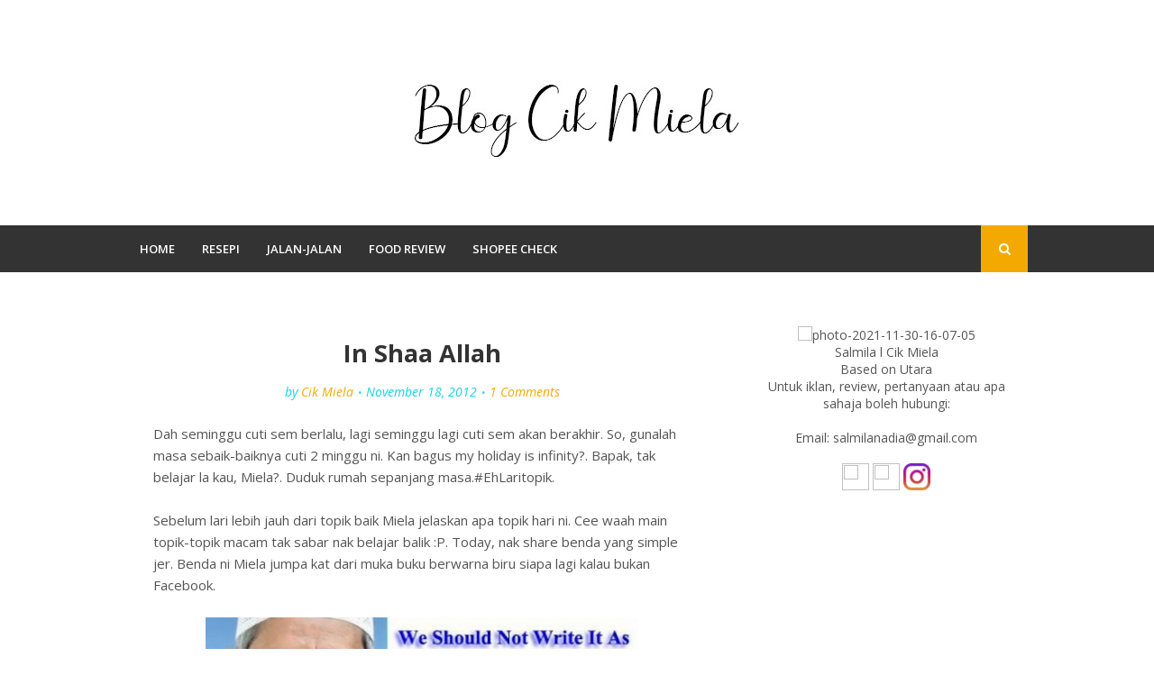

--- FILE ---
content_type: text/html; charset=utf-8
request_url: https://www.google.com/recaptcha/api2/aframe
body_size: 267
content:
<!DOCTYPE HTML><html><head><meta http-equiv="content-type" content="text/html; charset=UTF-8"></head><body><script nonce="rISWmQWBNn2J0QWuHeVr4Q">/** Anti-fraud and anti-abuse applications only. See google.com/recaptcha */ try{var clients={'sodar':'https://pagead2.googlesyndication.com/pagead/sodar?'};window.addEventListener("message",function(a){try{if(a.source===window.parent){var b=JSON.parse(a.data);var c=clients[b['id']];if(c){var d=document.createElement('img');d.src=c+b['params']+'&rc='+(localStorage.getItem("rc::a")?sessionStorage.getItem("rc::b"):"");window.document.body.appendChild(d);sessionStorage.setItem("rc::e",parseInt(sessionStorage.getItem("rc::e")||0)+1);localStorage.setItem("rc::h",'1769887481401');}}}catch(b){}});window.parent.postMessage("_grecaptcha_ready", "*");}catch(b){}</script></body></html>

--- FILE ---
content_type: text/javascript; charset=UTF-8
request_url: https://shalmilanadya.blogspot.com/feeds/posts/default?alt=json-in-script&max-results=5&callback=jQuery11240210863733398015_1769887479043&_=1769887479044
body_size: 22162
content:
// API callback
jQuery11240210863733398015_1769887479043({"version":"1.0","encoding":"UTF-8","feed":{"xmlns":"http://www.w3.org/2005/Atom","xmlns$openSearch":"http://a9.com/-/spec/opensearchrss/1.0/","xmlns$blogger":"http://schemas.google.com/blogger/2008","xmlns$georss":"http://www.georss.org/georss","xmlns$gd":"http://schemas.google.com/g/2005","xmlns$thr":"http://purl.org/syndication/thread/1.0","id":{"$t":"tag:blogger.com,1999:blog-8739903005732997880"},"updated":{"$t":"2026-01-21T16:25:41.400+08:00"},"category":[{"term":"diari cik mila"},{"term":"Food Review"},{"term":"Tutorial"},{"term":"tahu tak??"},{"term":"Jalan - jalan"},{"term":"USM"},{"term":"review"},{"term":"lirik"},{"term":"KMPk"},{"term":"Resepi"},{"term":"contest"},{"term":"Shopee Check"},{"term":"Tips"},{"term":"ceritera cik mila"},{"term":"photo"},{"term":"Trip Sabah"},{"term":"korea"},{"term":"sudut agama"},{"term":"Seoul"},{"term":"award"},{"term":"promote"},{"term":"Review Filem"},{"term":"Shopee"},{"term":"Student Life"},{"term":"Tips jimat duit di Univerisiti"},{"term":"Ucapan"},{"term":"bloglist"},{"term":"filem"},{"term":"gosip"},{"term":"kenangan"},{"term":"tips buat duit di Univerisiti."},{"term":"tips jana pendapatan di Universiti"}],"title":{"type":"text","$t":"Blog Cik Miela"},"subtitle":{"type":"html","$t":""},"link":[{"rel":"http://schemas.google.com/g/2005#feed","type":"application/atom+xml","href":"https:\/\/shalmilanadya.blogspot.com\/feeds\/posts\/default"},{"rel":"self","type":"application/atom+xml","href":"https:\/\/www.blogger.com\/feeds\/8739903005732997880\/posts\/default?alt=json-in-script\u0026max-results=5"},{"rel":"alternate","type":"text/html","href":"https:\/\/shalmilanadya.blogspot.com\/"},{"rel":"hub","href":"http://pubsubhubbub.appspot.com/"},{"rel":"next","type":"application/atom+xml","href":"https:\/\/www.blogger.com\/feeds\/8739903005732997880\/posts\/default?alt=json-in-script\u0026start-index=6\u0026max-results=5"}],"author":[{"name":{"$t":"Cik Miela"},"uri":{"$t":"http:\/\/www.blogger.com\/profile\/07211239755883501106"},"email":{"$t":"noreply@blogger.com"},"gd$image":{"rel":"http://schemas.google.com/g/2005#thumbnail","width":"32","height":"32","src":"\/\/blogger.googleusercontent.com\/img\/b\/R29vZ2xl\/AVvXsEg1Y7GJ7zkLhT3745jbm4jmyWnIZRSC_FYVSqr_tTZNNlPnoDpY_s5i_Dfzuc6sErfPuxBmTAMADnmbvX3_16Xmfplt9gT1iPP8saanPo46FGJPLd3ub8h5DdIQs8nChPI\/s220\/52588083_2078984505472783_4229143215632023552_n.jpg"}}],"generator":{"version":"7.00","uri":"http://www.blogger.com","$t":"Blogger"},"openSearch$totalResults":{"$t":"618"},"openSearch$startIndex":{"$t":"1"},"openSearch$itemsPerPage":{"$t":"5"},"entry":[{"id":{"$t":"tag:blogger.com,1999:blog-8739903005732997880.post-1787836885549899758"},"published":{"$t":"2023-12-07T20:20:00.002+08:00"},"updated":{"$t":"2023-12-07T20:20:06.845+08:00"},"title":{"type":"text","$t":"Kempen Komuniti Penyayang 2023 Ayam Brand™ Memperkasa 1,000 Kanak-kanak Demi Masa Depan yang Lebih Cerah  "},"content":{"type":"html","$t":"\u003Cdiv style=\"text-align: justify;\"\u003E\u003Cb\u003EIpoh, 16 November, 2023\u003C\/b\u003E - Dianggarkan sehingga 5.6 juta kanak-kanak Malaysia yang ke sekolah berdepan dengan masalah beban berganda malnutrisi. Beban berganda malnutrisi didefinisikan sebagai kewujudan kekurangan khasiat bersama khasiat berlebihan dalam populasi yang sama dan merentasi jangka hayat. Dalam bahasa mudah, kanak-kanak yang kurang mendapat makanan berkhasiat berisiko untuk menjadi obes apabila dewasa kelak.\u003C\/div\u003E\u003Cdiv style=\"text-align: justify;\"\u003E\u003Cbr \/\u003E\u003C\/div\u003E\u003Cdiv style=\"text-align: justify;\"\u003E\u003Cbr \/\u003E\u003C\/div\u003E\u003Cdiv style=\"text-align: justify;\"\u003ETurut membimbangkan adalah peningkatan masalah penglihatan dalam kalangan kanak-kanak di negara ini dengan prevalens miopia atau rabun jauh bagi kanak-kanak berusia 7 tahun meningkat sebanyak 9.8% kepada 34.4% pada usia 15 tahun. Sungguhpun sesetengah masalah penglihatan tidak dapat dielakkan disebabkan pelbagai perkara, namun ada yang berpunca daripada kurangnya penjagaan mata yang baik.\u003C\/div\u003E\u003Cbr \/\u003E\u003Cdiv class=\"separator\" style=\"clear: both; text-align: center;\"\u003E\u003Ca href=\"https:\/\/blogger.googleusercontent.com\/img\/b\/R29vZ2xl\/AVvXsEhaxQjgt4YssyvWUqH5TZYKT0QfneUJIprztgCgOg1GWHTkl3E_tutJQf2GLODN7lWTwgq0H3cWzPOjB3gMiGfUgMCKdwQYZvY01eYMd2V9HcMznndK74-kNLLz6CjCBsMnFyY3NLqgtVaLPhM_Qj4jtFWhcjdyOv5hfNUOoAC1znrityvovi4SiwjEjOpE\/s1280\/photo_2023-12-03_15-43-18.jpg\" imageanchor=\"1\" style=\"margin-left: 1em; margin-right: 1em;\"\u003E\u003Cimg border=\"0\" data-original-height=\"1280\" data-original-width=\"960\" height=\"400\" src=\"https:\/\/blogger.googleusercontent.com\/img\/b\/R29vZ2xl\/AVvXsEhaxQjgt4YssyvWUqH5TZYKT0QfneUJIprztgCgOg1GWHTkl3E_tutJQf2GLODN7lWTwgq0H3cWzPOjB3gMiGfUgMCKdwQYZvY01eYMd2V9HcMznndK74-kNLLz6CjCBsMnFyY3NLqgtVaLPhM_Qj4jtFWhcjdyOv5hfNUOoAC1znrityvovi4SiwjEjOpE\/w300-h400\/photo_2023-12-03_15-43-18.jpg\" width=\"300\" \/\u003E\u003C\/a\u003E\u003C\/div\u003E\u003Cdiv class=\"separator\" style=\"clear: both; text-align: center;\"\u003E\u003Cbr \/\u003E\u003C\/div\u003E\u003Cdiv class=\"separator\" style=\"clear: both; text-align: center;\"\u003E\u003Ca href=\"https:\/\/blogger.googleusercontent.com\/img\/b\/R29vZ2xl\/AVvXsEjMKMU4nWM5MR4j3bCPgfdWHGWgMEljTV10IcsdVX2cMQPRHocrhIHfnYBcm5lv5w0oosRIDuUIXleriIwVw3IpcleNTy8Sq_vrcKBt8zxF31HW77L28Uf_JvIk1DnLdVE63YQUXPD6IHNbBeCM6JtxdlAzOt3xwS1uZ6o8oz-sv-P-_N4vzuIZ5YedxF1T\/s1280\/photo_2023-12-07_20-07-55.jpg\" imageanchor=\"1\" style=\"margin-left: 1em; margin-right: 1em;\"\u003E\u003Cimg border=\"0\" data-original-height=\"1280\" data-original-width=\"960\" height=\"400\" src=\"https:\/\/blogger.googleusercontent.com\/img\/b\/R29vZ2xl\/AVvXsEjMKMU4nWM5MR4j3bCPgfdWHGWgMEljTV10IcsdVX2cMQPRHocrhIHfnYBcm5lv5w0oosRIDuUIXleriIwVw3IpcleNTy8Sq_vrcKBt8zxF31HW77L28Uf_JvIk1DnLdVE63YQUXPD6IHNbBeCM6JtxdlAzOt3xwS1uZ6o8oz-sv-P-_N4vzuIZ5YedxF1T\/w300-h400\/photo_2023-12-07_20-07-55.jpg\" width=\"300\" \/\u003E\u003C\/a\u003E\u003C\/div\u003E\u003Cdiv class=\"separator\" style=\"clear: both; text-align: center;\"\u003E\u003Cbr \/\u003E\u003C\/div\u003E\u003Cdiv style=\"text-align: center;\"\u003E\u003Cbr \/\u003E\u003C\/div\u003E\u003Cdiv style=\"text-align: justify;\"\u003EBagi mengatasi isu ini, Ayam Brand™, satu jenama terkenal yang dikenali dengan pilihan meluas makanan dalam tin berkualiti yang sihat dan memudahkan serta tanpa kandungan bahan pengawet dan tambahan MSG, kini kembali dengan inisiatif tahunannya, Kempen Komuniti Penyayang 2023. Bertemakan #AyamBersamaMu yang berkonsepkan ‘Tambah Sihat Bersama Ayam Brand™’, kempen ini akan mendekati lebih 1,000 kanak-kanak dari 25 organisasi bukan kerajaan di tujuh negeri untuk menyediakan bekalan makanan selama dua bulan atau kira-kira 35,028 makanan berkhasiat.\u003C\/div\u003E\u003Cbr \/\u003E\u003Cdiv class=\"separator\" style=\"clear: both; text-align: center;\"\u003E\u003Ca href=\"https:\/\/blogger.googleusercontent.com\/img\/b\/R29vZ2xl\/AVvXsEgCfYCq5Q__pdX-hWstlPFm5ZZFd63TwP8I-OgmNIhoT4AcKx2vVwHE2cM2K2z6ZM-qUqZ0SD1lIQptbNgEvqKYKQEbTVDetFYwl0evzZN3YNbf7Rckvz42nWVfugwGGdwsydYJBfSbhRc3v2n7JUSQ06YNiPEr7he1vwYcYC8jbsYtWWQDf8ikcqfa-vzR\/s5504\/ABCSR_Ipoh_15.JPG\" imageanchor=\"1\" style=\"margin-left: 1em; margin-right: 1em;\"\u003E\u003Cimg border=\"0\" data-original-height=\"3664\" data-original-width=\"5504\" height=\"266\" src=\"https:\/\/blogger.googleusercontent.com\/img\/b\/R29vZ2xl\/AVvXsEgCfYCq5Q__pdX-hWstlPFm5ZZFd63TwP8I-OgmNIhoT4AcKx2vVwHE2cM2K2z6ZM-qUqZ0SD1lIQptbNgEvqKYKQEbTVDetFYwl0evzZN3YNbf7Rckvz42nWVfugwGGdwsydYJBfSbhRc3v2n7JUSQ06YNiPEr7he1vwYcYC8jbsYtWWQDf8ikcqfa-vzR\/w400-h266\/ABCSR_Ipoh_15.JPG\" width=\"400\" \/\u003E\u003C\/a\u003E\u003C\/div\u003E\u003Cbr \/\u003E\u003Cdiv style=\"text-align: center;\"\u003E\u003Cbr \/\u003E\u003C\/div\u003EBukan sekadar menyumbang produk makanannya, Ayam Brand™ dengan usaha sama KPJ Healthcare Berhad (KPJ Healthcare) akan mengadakan bengkel pemakanan sihat bagi membimbing kanak-kanak mengenai pilihan makanan yang lebih berkhasiat berdasarkan konsep 3S (Suku-suku Separuh) Pinggan Sihat Malaysia. \u003Cbr \/\u003E\u003Cbr \/\u003E\u003Cdiv class=\"separator\" style=\"clear: both; text-align: center;\"\u003E\u003Ca href=\"https:\/\/blogger.googleusercontent.com\/img\/b\/R29vZ2xl\/AVvXsEjjOlfB4ERf9LCYkxti2dRgA56Q2FjwIUWO4Sgb3aZzGQlDb1_xTGLwtpzYdXsu2h1aVsrsd9YYhfLFk-5ByOj9rTwrweRXYf6WptFkxsMNiv7UJ21xLXAk5LtKRoSmfUzbE-NidBrzdC2YTMc14SVzboWEY52Rt-v6tihp2dagjW23RYh6srYryOBfU6Vi\/s4703\/ABCSR_Ipoh_10.JPG\" imageanchor=\"1\" style=\"margin-left: 1em; margin-right: 1em;\"\u003E\u003Cimg border=\"0\" data-original-height=\"3132\" data-original-width=\"4703\" height=\"266\" src=\"https:\/\/blogger.googleusercontent.com\/img\/b\/R29vZ2xl\/AVvXsEjjOlfB4ERf9LCYkxti2dRgA56Q2FjwIUWO4Sgb3aZzGQlDb1_xTGLwtpzYdXsu2h1aVsrsd9YYhfLFk-5ByOj9rTwrweRXYf6WptFkxsMNiv7UJ21xLXAk5LtKRoSmfUzbE-NidBrzdC2YTMc14SVzboWEY52Rt-v6tihp2dagjW23RYh6srYryOBfU6Vi\/w400-h266\/ABCSR_Ipoh_10.JPG\" width=\"400\" \/\u003E\u003C\/a\u003E\u003C\/div\u003E\u003Cbr \/\u003E\u003Cdiv style=\"text-align: center;\"\u003E\u003Cbr \/\u003E\u003C\/div\u003E\u003Cbr \/\u003E\u003Cdiv style=\"text-align: justify;\"\u003EBagi menangani masalah penglihatan, Ayam Brand™ bekerjasama dengan Focus Point Group untuk menyediakan pemeriksaan kesihatan mata dan cermin mata preskripsi secara percuma kepada kanak-kanak yang memerlukan di rumah amal terbabit.\u003C\/div\u003E\u003Cdiv style=\"text-align: justify;\"\u003E\u003Cbr \/\u003E\u003C\/div\u003E\u003Cdiv style=\"text-align: justify;\"\u003E\u003Cbr \/\u003E\u003C\/div\u003E\u003Cdiv style=\"text-align: justify;\"\u003EDi samping itu, setiap rumah yang mengambil bahagian akan turut menerima produk-produk Ayam Brand™ yang kaya dengan protein, kalsium, Omega-3 dan serat termasuk Tuna Mayones Ayam Brand™, Kacang Panggang dalam Sos Tomato Ayam Brand™ dan Soya Kepingan Lepa Ayam Brand™.\u003C\/div\u003E\u003Cdiv style=\"text-align: justify;\"\u003E\u003Cbr \/\u003E\u003C\/div\u003E\u003Cdiv style=\"text-align: justify;\"\u003E\u003Cbr \/\u003E\u003C\/div\u003E\u003Cdiv style=\"text-align: justify;\"\u003E“Risiko malnutrisi berganda dan miopia dalam kalangan kanak-kanak di Malaysia memerlukan sokongan daripada semua pihak termasuk organisasi seperti Ayam Brand™. Inilah sebab Ayam Brand mengambil pendekatan untuk membantu. Secara ideal, kanak-kanak perlu mendapatkan makanan berkhasiat sejak mereka lahir. Ayam Brand™ mempunyai sejarah yang panjang dalam menyumbang produk berkhasiat dan sihat kepada komuniti, malah kami akan meneruskan komitmen ini. Sungguhpun demikian, walaupun kami percaya bahawa penyediaan produk kami merupakan satu penyelesaian segera, tetapi untuk jangka panjang, mendidik kanak-kanak untuk membuat pilihan makanan yang lebih sihat merupakan satu keutamaan. Produk ikan kami kaya dengan protein, kalsium, Omega-3, serta vitamin dan mineral yang memberi manfaat kesihatan kepada kanak-kanak termasuk kesihatan mata mereka,” kata Cik Teoh Wei Ling, Pengurus Pemasaran A. Clouet (Malaysia) Sdn. Bhd.\u003C\/div\u003E\u003Cdiv style=\"text-align: justify;\"\u003E\u003Cbr \/\u003E\u003C\/div\u003E\u003Cdiv style=\"text-align: justify;\"\u003E\u003Cbr \/\u003E\u003C\/div\u003E\u003Cdiv style=\"text-align: justify;\"\u003EKajian yang dijalankan oleh Universiti Sains Malaysia (USM) mendapati Sardin dalam Sos Tomato Ayam Brand™ mempunyai 7.1 kali lebih tinggi kandungan Omega-3 berbanding sajian yang menggunakan ikan sardin yang ditangkap segar. Selain itu, Mackerel dalam Sos Tomato Ayam Brand™ mengandungi 7.6 kali lebih tinggi Omega-3 berbanding sajian sama masakan ikan mackerel yang ditangkap segar.\u003C\/div\u003E\u003Cdiv style=\"text-align: justify;\"\u003E\u003Cbr \/\u003E\u003C\/div\u003E\u003Cdiv style=\"text-align: justify;\"\u003E\u003Cbr \/\u003E\u003C\/div\u003E\u003Cdiv style=\"text-align: justify;\"\u003EKata Cik Teoh Wei Ling lagi, “Kempen Komuniti Penyayang Ayam Brand™, yang kini memasuki tahun ke-16, telah menyumbang lebih 2.1 juta hidangan sihat dan menyediakan makanan berkhasiat kepada lebih 27,293 individu di 610 rumah kebajikan dan NGO.”\u003C\/div\u003E\u003Cbr \/\u003E\u003Cdiv class=\"separator\" style=\"clear: both; text-align: center;\"\u003E\u003Ca href=\"https:\/\/blogger.googleusercontent.com\/img\/b\/R29vZ2xl\/AVvXsEi7SiLc8e-17K8TNGPSLxQaYQIca9T5lqq5EvYCGhtg542SlO1DI5WcLkiXp59kGbqvIk8i55QsWmnJXzp8s7IE6Cvm8GzAHoI7CwvilbNVR-ZmavjPvdTTIw23l-QIDZ7x99nyl31YvdShuEck1mtd8YzCd3GDcfa7LuN557m2N5aPUOjpOj9fz-P0TGfx\/s5504\/ABCSR_Ipoh_14.JPG\" imageanchor=\"1\" style=\"margin-left: 1em; margin-right: 1em;\"\u003E\u003Cimg border=\"0\" data-original-height=\"3664\" data-original-width=\"5504\" height=\"266\" src=\"https:\/\/blogger.googleusercontent.com\/img\/b\/R29vZ2xl\/AVvXsEi7SiLc8e-17K8TNGPSLxQaYQIca9T5lqq5EvYCGhtg542SlO1DI5WcLkiXp59kGbqvIk8i55QsWmnJXzp8s7IE6Cvm8GzAHoI7CwvilbNVR-ZmavjPvdTTIw23l-QIDZ7x99nyl31YvdShuEck1mtd8YzCd3GDcfa7LuN557m2N5aPUOjpOj9fz-P0TGfx\/w400-h266\/ABCSR_Ipoh_14.JPG\" width=\"400\" \/\u003E\u003C\/a\u003E\u003C\/div\u003E\u003Cdiv class=\"separator\" style=\"clear: both; text-align: center;\"\u003E\u003Cbr \/\u003E\u003C\/div\u003E\u003Cdiv class=\"separator\" style=\"clear: both; text-align: center;\"\u003E\u003Ca href=\"https:\/\/blogger.googleusercontent.com\/img\/b\/R29vZ2xl\/AVvXsEir1q8HRn24uvPmZcLUtDrGP8vyYChcVA-UX3uRPXBNVWQX_ti9WCZz-3YgKW5DaheF-Ys3TL2K4mOQO1hruo9RYg8koUHMkrfhKaW47U2l7V_xwRUnIfIIlBtDU5xbvmfzkIM9hOQXimk1tts8HEqAmU0RPkpgqRnsmphrAfMu-Cwb7iBLfLQ3cVJvTpeB\/s4792\/ABCSR_Ipoh_7.JPG\" imageanchor=\"1\" style=\"margin-left: 1em; margin-right: 1em;\"\u003E\u003Cimg border=\"0\" data-original-height=\"3190\" data-original-width=\"4792\" height=\"266\" src=\"https:\/\/blogger.googleusercontent.com\/img\/b\/R29vZ2xl\/AVvXsEir1q8HRn24uvPmZcLUtDrGP8vyYChcVA-UX3uRPXBNVWQX_ti9WCZz-3YgKW5DaheF-Ys3TL2K4mOQO1hruo9RYg8koUHMkrfhKaW47U2l7V_xwRUnIfIIlBtDU5xbvmfzkIM9hOQXimk1tts8HEqAmU0RPkpgqRnsmphrAfMu-Cwb7iBLfLQ3cVJvTpeB\/w400-h266\/ABCSR_Ipoh_7.JPG\" width=\"400\" \/\u003E\u003C\/a\u003E\u003C\/div\u003E\u003Cbr \/\u003E\u003Cdiv class=\"separator\" style=\"clear: both; text-align: center;\"\u003E\u003Cbr \/\u003E\u003C\/div\u003E\u003Cdiv style=\"text-align: justify;\"\u003E\u003Cbr \/\u003E\u003C\/div\u003E\u003Cdiv style=\"text-align: justify;\"\u003EDi Perak, sejumlah 97 kanak-kanak dari Persatuan Kebajikan Kanak kanak Yatim Rumah Visi (Vision Home), Pusat Jagaan Anak Anak Yatim Dan Miskin Nurul Iman, The Salvation Army Ipoh Children's Home, Pertubuhan Kebajikan Kanak-kanak Pelangi Perak (Rainbow Children's Home) dan Pusat Jagaan Praise mengambil bahagian dalam bengkel ‘Tambah Sihat Bersama Ayam Brand™’ yang diadakan di KPJ Ipoh Specialist Hospital.\u003C\/div\u003E\u003Cbr \/\u003E\u003Cdiv class=\"separator\" style=\"clear: both; text-align: center;\"\u003E\u003Ca href=\"https:\/\/blogger.googleusercontent.com\/img\/b\/R29vZ2xl\/AVvXsEguKHuWTNZOj3tD1SGci4pJvrZvPdT0yf1-ki3l3UGwIB5Ntnb9gg_EaHJRhHY4EHRGI-cG8iGso0LSQEgVjCyccZAMFN_kCIUEXgoWuHSvMAh6hyyQMNPvkNHeLEclsI_Kv758aCMrag2YSUigYp8OcY-1Mb8wM2w6VxyqiehZm4ZnhD8NEz1eABziaZlZ\/s5504\/ABCSR_Ipoh_16.JPG\" imageanchor=\"1\" style=\"margin-left: 1em; margin-right: 1em;\"\u003E\u003Cimg border=\"0\" data-original-height=\"3664\" data-original-width=\"5504\" height=\"266\" src=\"https:\/\/blogger.googleusercontent.com\/img\/b\/R29vZ2xl\/AVvXsEguKHuWTNZOj3tD1SGci4pJvrZvPdT0yf1-ki3l3UGwIB5Ntnb9gg_EaHJRhHY4EHRGI-cG8iGso0LSQEgVjCyccZAMFN_kCIUEXgoWuHSvMAh6hyyQMNPvkNHeLEclsI_Kv758aCMrag2YSUigYp8OcY-1Mb8wM2w6VxyqiehZm4ZnhD8NEz1eABziaZlZ\/w400-h266\/ABCSR_Ipoh_16.JPG\" width=\"400\" \/\u003E\u003C\/a\u003E\u003C\/div\u003E\u003Cdiv class=\"separator\" style=\"clear: both; text-align: center;\"\u003E\u003Cbr \/\u003E\u003C\/div\u003E\u003Cdiv class=\"separator\" style=\"clear: both; text-align: center;\"\u003E\u003Cbr \/\u003E\u003C\/div\u003E\u003Cbr \/\u003E\u003Cdiv style=\"text-align: center;\"\u003E\u003Cbr \/\u003E\u003C\/div\u003E\u003Cdiv style=\"text-align: justify;\"\u003EDi bengkel ini, kanak-kanak berpeluang untuk mempelajari cara membuat pilihan makanan yang lebih sihat menerusi sesi menarik dan penuh bermaklumat bersama  Pn Nur Arafah Abdul Wahab, Pakar Pemakanan KPJ Ipoh Specialist Hospital. Beliau telah berkongsi tentang Pinggan Sihat Malaysia serta memperkenalkan kepentingan Omega-3 dalam penjagaan kesihatan mata. Kemudian, setiap kanak-kanak mempraktikkan pengetahuan baharu mereka dengan menyediakan snek sihat yang mengikuti konsep Suku-suku Separuh dibantu oleh pasukan KPJ dan Ayam Brand™.\u003C\/div\u003E\u003Cdiv style=\"text-align: justify;\"\u003E\u003Cbr \/\u003E\u003C\/div\u003E\u003Cdiv style=\"text-align: justify;\"\u003E\u003Cbr \/\u003E\u003C\/div\u003E\u003Cdiv style=\"text-align: justify;\"\u003E“Pengambilan makanan berkhasiat adalah penting bagi kesejahteraan menyeluruh kanak-kanak, khasnya pengambilan protein untuk pertumbuhan dan perkembangan kanak-kanak. Antara sumber protein yang baik adalah ikan berlemak seperti tuna, saba, sardin dan mackerel yang mengandungi sumber Omega-3 yang baik, yang penting untuk perkembangan otak dan kesihatan mata kanak-kanak.  Memandangkan tubuh tidak boleh menghasilkan Omega-3, kita perlu mendapatkannya daripada sumber makanan. Setiap individu perlu mempertimbangkan untuk mengambil sekurang-kurangnya 2 hidangan ikan berlemak setiap minggu,\" kata  Pn Nur Arafah.\u003C\/div\u003E\u003Cbr \/\u003E\u003Cdiv class=\"separator\" style=\"clear: both; text-align: center;\"\u003E\u003Ca href=\"https:\/\/blogger.googleusercontent.com\/img\/b\/R29vZ2xl\/AVvXsEinXAAbG548p3x7ejpqP_1TDATUzYnNZ6ABY0HSlx3pGmUr2ugU8F9S6udQx1hcEHQs6ZmrVOiyk8Qjp22bK_WBgHxRNfsNT3Gv4CZfclJHSOVEw6aUIr-XCY8DVGSbCo7vJ93kIaHhTH14ZQEn0U08Z0QB9G0JhqEZOotxdEVxSk5V2Ai8Q8XbPT9J3MY5\/s4796\/ABCSR_Ipoh_19.JPG\" imageanchor=\"1\" style=\"margin-left: 1em; margin-right: 1em;\"\u003E\u003Cimg border=\"0\" data-original-height=\"4796\" data-original-width=\"3193\" height=\"400\" src=\"https:\/\/blogger.googleusercontent.com\/img\/b\/R29vZ2xl\/AVvXsEinXAAbG548p3x7ejpqP_1TDATUzYnNZ6ABY0HSlx3pGmUr2ugU8F9S6udQx1hcEHQs6ZmrVOiyk8Qjp22bK_WBgHxRNfsNT3Gv4CZfclJHSOVEw6aUIr-XCY8DVGSbCo7vJ93kIaHhTH14ZQEn0U08Z0QB9G0JhqEZOotxdEVxSk5V2Ai8Q8XbPT9J3MY5\/w266-h400\/ABCSR_Ipoh_19.JPG\" width=\"266\" \/\u003E\u003C\/a\u003E\u003C\/div\u003E\u003Cdiv class=\"separator\" style=\"clear: both; text-align: center;\"\u003E\u003Cbr \/\u003E\u003C\/div\u003E\u003Cdiv class=\"separator\" style=\"clear: both; text-align: center;\"\u003E\u003Ca href=\"https:\/\/blogger.googleusercontent.com\/img\/b\/R29vZ2xl\/AVvXsEhY2JAsyKpRA2i41AMccbKynpX4uB2-W8lLIutFrwG-V5oS42j4pSy1abj_j4Hues4Yh7BzyjaYQGgYraBtgl182iB5WfoW_DHOGyj-wiFsnay7sU5kCxY763AlQxWhQ9UlGCP7tZi-CJHiD8M0n3zAoBTrCmztBYGqsWfdP_3y6ANPbdSEC-GMCytcyLAs\/s5504\/ABCSR_Ipoh_20.JPG\" imageanchor=\"1\" style=\"margin-left: 1em; margin-right: 1em;\"\u003E\u003Cimg border=\"0\" data-original-height=\"5504\" data-original-width=\"3664\" height=\"400\" src=\"https:\/\/blogger.googleusercontent.com\/img\/b\/R29vZ2xl\/AVvXsEhY2JAsyKpRA2i41AMccbKynpX4uB2-W8lLIutFrwG-V5oS42j4pSy1abj_j4Hues4Yh7BzyjaYQGgYraBtgl182iB5WfoW_DHOGyj-wiFsnay7sU5kCxY763AlQxWhQ9UlGCP7tZi-CJHiD8M0n3zAoBTrCmztBYGqsWfdP_3y6ANPbdSEC-GMCytcyLAs\/w266-h400\/ABCSR_Ipoh_20.JPG\" width=\"266\" \/\u003E\u003C\/a\u003E\u003C\/div\u003E\u003Cbr \/\u003E\u003Cdiv class=\"separator\" style=\"clear: both; text-align: center;\"\u003E\u003Cbr \/\u003E\u003C\/div\u003E\u003Cdiv style=\"text-align: center;\"\u003E\u003Cbr \/\u003E\u003C\/div\u003E\u003Cdiv style=\"text-align: justify;\"\u003EKanak-kanak terbabit juga mengambil bahagian dalam permainan padanan memori dan baling bola yang membenarkan mereka melatih daya pengingatan serta koordinasi tangan-mata sebagai satu cara untuk memperkukuhkan lagi apa yang dipelajari pada bengkel tersebut. Setiap ahli dalam pasukan yang memenangi permainan tersebut menerima pingat, manakala peserta lain menerima hadiah saguhati.\u003C\/div\u003E\u003Cbr \/\u003E\u003Cdiv class=\"separator\" style=\"clear: both; text-align: center;\"\u003E\u003Ca href=\"https:\/\/blogger.googleusercontent.com\/img\/b\/R29vZ2xl\/AVvXsEgT_fHNtNGN_xFkCy7aCzsEKXjbBjf12Ntn_R2l0TvzoTV3wm17dBXsPWhU1n_EkHz30dxHIfxG88ic8kn2btVNsv10Rj7qr57Qq_oxoeBl35T1TSvSvBCbEXFcahPP_31iuivpOonOHAJGH-PFcjqJgNz9KzsZ_CzVwmBD0UQDvIliOF8sztId4vdWguDc\/s5504\/ABCSR_Ipoh_8.JPG\" imageanchor=\"1\" style=\"margin-left: 1em; margin-right: 1em;\"\u003E\u003Cimg border=\"0\" data-original-height=\"3664\" data-original-width=\"5504\" height=\"266\" src=\"https:\/\/blogger.googleusercontent.com\/img\/b\/R29vZ2xl\/AVvXsEgT_fHNtNGN_xFkCy7aCzsEKXjbBjf12Ntn_R2l0TvzoTV3wm17dBXsPWhU1n_EkHz30dxHIfxG88ic8kn2btVNsv10Rj7qr57Qq_oxoeBl35T1TSvSvBCbEXFcahPP_31iuivpOonOHAJGH-PFcjqJgNz9KzsZ_CzVwmBD0UQDvIliOF8sztId4vdWguDc\/w400-h266\/ABCSR_Ipoh_8.JPG\" width=\"400\" \/\u003E\u003C\/a\u003E\u003C\/div\u003E\u003Cdiv\u003E\u003Cbr \/\u003E\u003C\/div\u003E\u003Cdiv\u003E\u003Cbr \/\u003E\u003C\/div\u003E\u003Cdiv class=\"separator\" style=\"clear: both; text-align: center;\"\u003E\u003Ca href=\"https:\/\/blogger.googleusercontent.com\/img\/b\/R29vZ2xl\/AVvXsEic1c7TAYl4SsbORQu7xkmKDfY9isbC6jeVfD9y_h2HIDeZCgn2Fy7_RgvL8KkWWludcwq1aLuJ4TnK26FEEdkvh3W8eG1JZSFo5wg-SJAq5Fqvc7UHeaY5YMLFX9cHphicZwSb48PDIReAGZP3E0t17n9WYCIoyiXgQ8LWn7rSiFjFcCJQLdHsfTx7q2eY\/s5504\/ABCSR_Ipoh_5.JPG\" imageanchor=\"1\" style=\"margin-left: 1em; margin-right: 1em;\"\u003E\u003Cimg border=\"0\" data-original-height=\"3664\" data-original-width=\"5504\" height=\"266\" src=\"https:\/\/blogger.googleusercontent.com\/img\/b\/R29vZ2xl\/AVvXsEic1c7TAYl4SsbORQu7xkmKDfY9isbC6jeVfD9y_h2HIDeZCgn2Fy7_RgvL8KkWWludcwq1aLuJ4TnK26FEEdkvh3W8eG1JZSFo5wg-SJAq5Fqvc7UHeaY5YMLFX9cHphicZwSb48PDIReAGZP3E0t17n9WYCIoyiXgQ8LWn7rSiFjFcCJQLdHsfTx7q2eY\/w400-h266\/ABCSR_Ipoh_5.JPG\" width=\"400\" \/\u003E\u003C\/a\u003E\u003C\/div\u003E\u003Cbr \/\u003E\u003Cdiv style=\"text-align: center;\"\u003E\u003Cbr \/\u003E\u003C\/div\u003E\u003Cdiv style=\"text-align: center;\"\u003E\u003Cbr \/\u003E\u003C\/div\u003EPasukan daripada Focus Point Group turut berada di lokasi untuk memeriksa kesihatan mata semua kanak-kanak. Cermin mata preskripsi diberikan kepada mereka yang memerlukannya selepas itu. \u003Cbr \/\u003E\u003Cbr \/\u003E\u003Cbr \/\u003E\u003Cdiv style=\"text-align: justify;\"\u003EWakil-wakil daripada rumah kebajikan terlibat menyatakan penghargaan mereka atas sokongan berterusan Ayam Brand™ serta impak transformasi terhadap kehidupan kanak-kanak di bawah jagaan mereka.\u003C\/div\u003E\u003Cdiv style=\"text-align: justify;\"\u003E\u003Cbr \/\u003E\u003C\/div\u003E\u003Cdiv style=\"text-align: justify;\"\u003E\u003Cbr \/\u003E\u003C\/div\u003E\u003Cdiv style=\"text-align: justify;\"\u003E“Kami sentiasa tertunggu-tunggu Kempen Komuniti Penyayang Ayam Brand™. Bagi kami, produk  Ayam Brand™ adalah enak, berkhasiat dan memberikan variasi yang kelainan berbanding hidangan harian kami. Kami amat menghargai sokongan yang diberikan. Selain itu, kami juga menantikan kempen ini kerana ia menyeronokkan, berilmu, penuh maklumat dan menarik minat serta mencetuskan semangat kepada kanak-kanak untuk sentiasa sihat dan menjaga pemakanan mereka. Kami amat mengalu-alukan sumbangan cermin mata preskripsi kerana segelintir kanak-kanak di rumah ini mengalami miopia. Tambahan pula, cermin mata juga agak mahal. Sumbangan ini pasti akan membantu mereka melihat dengan lebih jelas pada masa hadapan,” kata En Asher Amos, Pengerusi Persatuan Kebajikan Kanak kanak Yatim Rumah Visi (Vision Home) Ipoh.\u003C\/div\u003E\u003Cbr \/\u003E\u003Cdiv class=\"separator\" style=\"clear: both; text-align: center;\"\u003E\u003Ca href=\"https:\/\/blogger.googleusercontent.com\/img\/b\/R29vZ2xl\/AVvXsEhUY0bObPDsACw6aRIE5_cRVvaA5TDY_5hduf28zZX1BBjo-ZjxsRBpYcHFXD4MZmyagaiyWJdiH9yyvV8Zuv7-aAyU7AcVLYZabdAm4d1KwnO6ct0LFX1Aug6Yx83X6VVNNUk8V_paajH2qz_BmT7FStpTiBOXKgE91a_SHZTearRyHSJEYo1vWpUNhK5K\/s5504\/ABCSR_Ipoh_13.JPG\" imageanchor=\"1\" style=\"margin-left: 1em; margin-right: 1em;\"\u003E\u003Cimg border=\"0\" data-original-height=\"2436\" data-original-width=\"5504\" height=\"284\" src=\"https:\/\/blogger.googleusercontent.com\/img\/b\/R29vZ2xl\/AVvXsEhUY0bObPDsACw6aRIE5_cRVvaA5TDY_5hduf28zZX1BBjo-ZjxsRBpYcHFXD4MZmyagaiyWJdiH9yyvV8Zuv7-aAyU7AcVLYZabdAm4d1KwnO6ct0LFX1Aug6Yx83X6VVNNUk8V_paajH2qz_BmT7FStpTiBOXKgE91a_SHZTearRyHSJEYo1vWpUNhK5K\/w640-h284\/ABCSR_Ipoh_13.JPG\" width=\"640\" \/\u003E\u003C\/a\u003E\u003C\/div\u003E\u003Cbr \/\u003E\u003Cdiv style=\"text-align: center;\"\u003E\u003Cbr \/\u003E\u003C\/div\u003E\u003Cbr \/\u003EUntuk mengetahui lebih lanjut mengenai Kempen Komuniti Penyayang #AyamBersamaMu, sila layari laman \u003Ca href=\"https:\/\/www.ayambrand.com.my\"\u003E\u003Cspan style=\"color: #800180;\"\u003Ehttps:\/\/www.ayambrand.com.my\u003C\/span\u003E\u003C\/a\u003E atau \u003Ca href=\"https:\/\/www.facebook.com\/ayambrandmalaysia\"\u003E\u003Cspan style=\"color: #ff00fe;\"\u003Ehttps:\/\/www.facebook.com\/ayambrandmalaysia\u003C\/span\u003E\u003C\/a\u003E.\u003Cbr \/\u003E"},"link":[{"rel":"replies","type":"application/atom+xml","href":"https:\/\/shalmilanadya.blogspot.com\/feeds\/1787836885549899758\/comments\/default","title":"Post Comments"},{"rel":"replies","type":"text/html","href":"https:\/\/shalmilanadya.blogspot.com\/2023\/12\/kempen-komuniti-penyayang-2023-ayam.html#comment-form","title":"0 Comments"},{"rel":"edit","type":"application/atom+xml","href":"https:\/\/www.blogger.com\/feeds\/8739903005732997880\/posts\/default\/1787836885549899758"},{"rel":"self","type":"application/atom+xml","href":"https:\/\/www.blogger.com\/feeds\/8739903005732997880\/posts\/default\/1787836885549899758"},{"rel":"alternate","type":"text/html","href":"https:\/\/shalmilanadya.blogspot.com\/2023\/12\/kempen-komuniti-penyayang-2023-ayam.html","title":"Kempen Komuniti Penyayang 2023 Ayam Brand™ Memperkasa 1,000 Kanak-kanak Demi Masa Depan yang Lebih Cerah  "}],"author":[{"name":{"$t":"Cik Miela"},"uri":{"$t":"http:\/\/www.blogger.com\/profile\/07211239755883501106"},"email":{"$t":"noreply@blogger.com"},"gd$image":{"rel":"http://schemas.google.com/g/2005#thumbnail","width":"32","height":"32","src":"\/\/blogger.googleusercontent.com\/img\/b\/R29vZ2xl\/AVvXsEg1Y7GJ7zkLhT3745jbm4jmyWnIZRSC_FYVSqr_tTZNNlPnoDpY_s5i_Dfzuc6sErfPuxBmTAMADnmbvX3_16Xmfplt9gT1iPP8saanPo46FGJPLd3ub8h5DdIQs8nChPI\/s220\/52588083_2078984505472783_4229143215632023552_n.jpg"}}],"media$thumbnail":{"xmlns$media":"http://search.yahoo.com/mrss/","url":"https:\/\/blogger.googleusercontent.com\/img\/b\/R29vZ2xl\/AVvXsEhaxQjgt4YssyvWUqH5TZYKT0QfneUJIprztgCgOg1GWHTkl3E_tutJQf2GLODN7lWTwgq0H3cWzPOjB3gMiGfUgMCKdwQYZvY01eYMd2V9HcMznndK74-kNLLz6CjCBsMnFyY3NLqgtVaLPhM_Qj4jtFWhcjdyOv5hfNUOoAC1znrityvovi4SiwjEjOpE\/s72-w300-h400-c\/photo_2023-12-03_15-43-18.jpg","height":"72","width":"72"},"thr$total":{"$t":"0"}},{"id":{"$t":"tag:blogger.com,1999:blog-8739903005732997880.post-3440448338933460480"},"published":{"$t":"2023-07-30T12:15:00.002+08:00"},"updated":{"$t":"2023-07-30T12:15:52.309+08:00"},"title":{"type":"text","$t":"Pengalaman Selesaikan Hutang PTPTN Selama 6 Tahun"},"content":{"type":"html","$t":"\u003Cdiv class=\"separator\" style=\"clear: both; text-align: center;\"\u003E\u003Ca href=\"https:\/\/blogger.googleusercontent.com\/img\/b\/R29vZ2xl\/AVvXsEjgeISCMgDKCX3GOPR4tVst2b-CbbBgzdakenQXbncPQdbfo67lofA7qH9rNzWAx9Y5Xxupjztc7MK8x-WvHCLwNA8KjeM691PF7ubPaXaUYcomTpaRnKC_l4xJSEfT8OuyUg3JqskskIFoPIMuifaoTD29p2VeoivsbbtreqbMVERIiJ6Prvb-V5H4D9Ju\/s1280\/photo_2023-07-30_11-49-37.jpg\" imageanchor=\"1\" style=\"margin-left: 1em; margin-right: 1em;\"\u003E\u003Cimg border=\"0\" data-original-height=\"720\" data-original-width=\"1280\" height=\"360\" src=\"https:\/\/blogger.googleusercontent.com\/img\/b\/R29vZ2xl\/AVvXsEjgeISCMgDKCX3GOPR4tVst2b-CbbBgzdakenQXbncPQdbfo67lofA7qH9rNzWAx9Y5Xxupjztc7MK8x-WvHCLwNA8KjeM691PF7ubPaXaUYcomTpaRnKC_l4xJSEfT8OuyUg3JqskskIFoPIMuifaoTD29p2VeoivsbbtreqbMVERIiJ6Prvb-V5H4D9Ju\/w640-h360\/photo_2023-07-30_11-49-37.jpg\" width=\"640\" \/\u003E\u003C\/a\u003E\u003C\/div\u003E\u003Cp style=\"text-align: center;\"\u003E\u003Cbr \/\u003E\u003C\/p\u003E\u003Cp style=\"text-align: justify;\"\u003EKali ni Miela nak share sedikit pengalaman I bayar hutang PTPTN dalam 6 tahun. I sangat happy dapat selesaikan hutang PTPTN sebelum masuk umur 30 tahun. Alhamdulilah rezeki yang Allah bagi, sebenarnya bukan kaya nak bayar hutang terus sebanyak RM25,000 tu tapi actually ada cara dia\u003C\/p\u003E\u003Cp style=\"text-align: justify;\"\u003EFirst final sem start I intern I simpan duit sikit untuk bayar hutang PTPTN. Selepas habis semester tak tunggu surat berapa bulanan I terus bayar sikit-sikit dulu dalam RM500 first pay. Then start kerja bayar sikit bulanan dalam RM150 RM100 walaupun surat arahan bayar tak sampai lagi. Bila surat dah sampai I bayar ikut jumlah ditetapkan, kalau ada bonus I kadang-kadang bayar lebih sedikit\u003C\/p\u003E\u003Cp style=\"text-align: justify;\"\u003EDijadikan cerita bermula PKP sekitar tahun 2022 kerajaan umum ada pengeluaran khas kwsp, so I macam terdetik duit kwsp banyak-banyak tak keluar je, so I decide keluarkan maksimum dalam 10 ribu kemudian guna duit untuk bayar PTPTN. Yang ni lagi mudah nak keluarkan sebab tak perlukan dokumen apa daripada pengeluaran biasa. Masa tu pula PTPTN ada diskaun, rugi tak bayar kan. Kebetulan bayar separuh dari PTPTN dapat 12%, so I bayar dapat diskaun 1k lebih macam tu\u003C\/p\u003E\u003Cdiv class=\"separator\" style=\"clear: both; text-align: center;\"\u003E\u003Ca href=\"https:\/\/blogger.googleusercontent.com\/img\/b\/R29vZ2xl\/AVvXsEgRZvxMgKjxFFDmm9MVM_EUB1RZrjefbw67UNzs4b9-eY_KkNsjjtD-BMwem374TX8wgzOfz0RNlICd9PqOt9V2S360-y5z5yHSQ5xBVau9sBowoOW6Vc1vLqbHQrROBOqLEmFj_Evp5xxm5jm8cWvOuJ25g2cRMtOrwJq6Pl6FEdRAkd1NVUIvw9MTQP40\/s840\/41635517239_freesize.jpg\" imageanchor=\"1\" style=\"margin-left: 1em; margin-right: 1em;\"\u003E\u003Cimg border=\"0\" data-original-height=\"570\" data-original-width=\"840\" height=\"271\" src=\"https:\/\/blogger.googleusercontent.com\/img\/b\/R29vZ2xl\/AVvXsEgRZvxMgKjxFFDmm9MVM_EUB1RZrjefbw67UNzs4b9-eY_KkNsjjtD-BMwem374TX8wgzOfz0RNlICd9PqOt9V2S360-y5z5yHSQ5xBVau9sBowoOW6Vc1vLqbHQrROBOqLEmFj_Evp5xxm5jm8cWvOuJ25g2cRMtOrwJq6Pl6FEdRAkd1NVUIvw9MTQP40\/w400-h271\/41635517239_freesize.jpg\" width=\"400\" \/\u003E\u003C\/a\u003E\u003C\/div\u003E\u003Cdiv class=\"separator\" style=\"clear: both; text-align: center;\"\u003EDiskaun PTPTN 2022\u003C\/div\u003E\u003Cdiv class=\"separator\" style=\"clear: both; text-align: center;\"\u003E\u003Cbr \/\u003E\u003C\/div\u003E\u003Cdiv class=\"separator\" style=\"clear: both; text-align: center;\"\u003E\u003Ca href=\"https:\/\/blogger.googleusercontent.com\/img\/b\/R29vZ2xl\/AVvXsEg8Mt4uUO6tCWWKqCDPi1Q_y1tGIjuOM6mlINOMjZyHfMwFv4S0W1NFkY5CEFi6eoTnhTNkiK6N-XPG9GA5OUc0v2P9iDKEFJIQpxIUFV7KWb4RNO1CUsDovujOQj1XjdbVTLe8gUAp6T4sVnN4xALf5bVKykNI-OsfhyskTnK50BXej7selFXbJcEl_urk\/s2048\/diskaun-ptptn.png\" imageanchor=\"1\" style=\"margin-left: 1em; margin-right: 1em;\"\u003E\u003Cimg border=\"0\" data-original-height=\"2048\" data-original-width=\"2048\" height=\"400\" src=\"https:\/\/blogger.googleusercontent.com\/img\/b\/R29vZ2xl\/AVvXsEg8Mt4uUO6tCWWKqCDPi1Q_y1tGIjuOM6mlINOMjZyHfMwFv4S0W1NFkY5CEFi6eoTnhTNkiK6N-XPG9GA5OUc0v2P9iDKEFJIQpxIUFV7KWb4RNO1CUsDovujOQj1XjdbVTLe8gUAp6T4sVnN4xALf5bVKykNI-OsfhyskTnK50BXej7selFXbJcEl_urk\/w400-h400\/diskaun-ptptn.png\" width=\"400\" \/\u003E\u003C\/a\u003E\u003C\/div\u003E\u003Cdiv class=\"separator\" style=\"clear: both; text-align: center;\"\u003EDiskaun PTPTN 2023\u003C\/div\u003E\u003Cdiv class=\"separator\" style=\"clear: both; text-align: center;\"\u003E\u003Cbr \/\u003E\u003C\/div\u003E\u003Cp style=\"text-align: justify;\"\u003EKemudian tahun ni 2023 PTPTN ada offer diskaun, so masa bulan 3 I mampu bayar separuh je itupun I guna pengeluaran KWSP. Cara nak nak keluarkan duit KWSP nanti I cerita next entri sebab ada step di website dan dokumen yang diperlukan untuk keluarkannya . Yang permohonan pengeluaran tersebut akan bayar terus masuk dalam akaun PTPTN. Sebulan lepas tu baki PTPTN I dah ditolak sekali diskaun 15% masa tu dapat RM300 lebih. After next month I bayar sampai habis hingga bulan june I isytiharkan bebas hutang PTPTN. Actually surat pengesahan I dapat 2 minggu selepas I bayar habis.\u003C\/p\u003E\u003Cdiv class=\"separator\" style=\"clear: both; text-align: center;\"\u003E\u003Ca href=\"https:\/\/blogger.googleusercontent.com\/img\/b\/R29vZ2xl\/AVvXsEiAG7aZ2gqn5eNtzYoNAfvdyFq3ddBsicQf1J1BV8qBf3SG1mDIDt-SO-Yb_6jzg4J9ffORIgLBaQw_us_IWKjO0BQQiJUtdOUZjgNTZ5uQwNRfC6Ote5XeKeZdqjeYTTYtxeTzAb1NhZofsWb3px-8IZi_0gr8EjO_rsCEFqYQEzMnetk8qkGhhX4F1I1w\/s1280\/photo_2023-07-30_12-04-13.jpg\" imageanchor=\"1\" style=\"margin-left: 1em; margin-right: 1em;\"\u003E\u003Cimg border=\"0\" data-original-height=\"1280\" data-original-width=\"1280\" height=\"400\" src=\"https:\/\/blogger.googleusercontent.com\/img\/b\/R29vZ2xl\/AVvXsEiAG7aZ2gqn5eNtzYoNAfvdyFq3ddBsicQf1J1BV8qBf3SG1mDIDt-SO-Yb_6jzg4J9ffORIgLBaQw_us_IWKjO0BQQiJUtdOUZjgNTZ5uQwNRfC6Ote5XeKeZdqjeYTTYtxeTzAb1NhZofsWb3px-8IZi_0gr8EjO_rsCEFqYQEzMnetk8qkGhhX4F1I1w\/w400-h400\/photo_2023-07-30_12-04-13.jpg\" width=\"400\" \/\u003E\u003C\/a\u003E\u003C\/div\u003E\u003Cbr \/\u003E\u003Cp style=\"text-align: center;\"\u003E\u003Cb\u003EKesimpulan di sini untuk settlekan hutang PTPTN secara cepat\u003C\/b\u003E\u003C\/p\u003E\u003Cp style=\"text-align: center;\"\u003E1. Korang mestilah kena berkerja, sebab hasil bekerja duit kwsp akan beranak dari tahun ke tahun tup2 dah beribu nanti boleh buat pengeluaran untuk settlekan hutang\u003C\/p\u003E\u003Cp style=\"text-align: center;\"\u003E2. Kalau boleh dapat duit lebih sikit cuba biasakan bayar duit ptptn lebih dari bulanan biasa\u003C\/p\u003E\u003Cp style=\"text-align: center;\"\u003E3. Alert dengan diskaun PTPTN. I suggest nak bayar full atau half wajib tunggu waktu diskaun, sebab PTPTN ada diskaun tau\u003C\/p\u003E"},"link":[{"rel":"replies","type":"application/atom+xml","href":"https:\/\/shalmilanadya.blogspot.com\/feeds\/3440448338933460480\/comments\/default","title":"Post Comments"},{"rel":"replies","type":"text/html","href":"https:\/\/shalmilanadya.blogspot.com\/2023\/07\/pengalaman-selesaikan-hutang-ptptn.html#comment-form","title":"1 Comments"},{"rel":"edit","type":"application/atom+xml","href":"https:\/\/www.blogger.com\/feeds\/8739903005732997880\/posts\/default\/3440448338933460480"},{"rel":"self","type":"application/atom+xml","href":"https:\/\/www.blogger.com\/feeds\/8739903005732997880\/posts\/default\/3440448338933460480"},{"rel":"alternate","type":"text/html","href":"https:\/\/shalmilanadya.blogspot.com\/2023\/07\/pengalaman-selesaikan-hutang-ptptn.html","title":"Pengalaman Selesaikan Hutang PTPTN Selama 6 Tahun"}],"author":[{"name":{"$t":"Cik Miela"},"uri":{"$t":"http:\/\/www.blogger.com\/profile\/07211239755883501106"},"email":{"$t":"noreply@blogger.com"},"gd$image":{"rel":"http://schemas.google.com/g/2005#thumbnail","width":"32","height":"32","src":"\/\/blogger.googleusercontent.com\/img\/b\/R29vZ2xl\/AVvXsEg1Y7GJ7zkLhT3745jbm4jmyWnIZRSC_FYVSqr_tTZNNlPnoDpY_s5i_Dfzuc6sErfPuxBmTAMADnmbvX3_16Xmfplt9gT1iPP8saanPo46FGJPLd3ub8h5DdIQs8nChPI\/s220\/52588083_2078984505472783_4229143215632023552_n.jpg"}}],"media$thumbnail":{"xmlns$media":"http://search.yahoo.com/mrss/","url":"https:\/\/blogger.googleusercontent.com\/img\/b\/R29vZ2xl\/AVvXsEjgeISCMgDKCX3GOPR4tVst2b-CbbBgzdakenQXbncPQdbfo67lofA7qH9rNzWAx9Y5Xxupjztc7MK8x-WvHCLwNA8KjeM691PF7ubPaXaUYcomTpaRnKC_l4xJSEfT8OuyUg3JqskskIFoPIMuifaoTD29p2VeoivsbbtreqbMVERIiJ6Prvb-V5H4D9Ju\/s72-w640-h360-c\/photo_2023-07-30_11-49-37.jpg","height":"72","width":"72"},"thr$total":{"$t":"1"}},{"id":{"$t":"tag:blogger.com,1999:blog-8739903005732997880.post-8995144986869514862"},"published":{"$t":"2023-05-11T12:00:00.002+08:00"},"updated":{"$t":"2023-05-11T13:20:30.679+08:00"},"title":{"type":"text","$t":"Cari Sunscreen \/ Sunblock SPF 50 Yang Bagus? Guna Sunscreen Aloe Vera Terbaik 2023 - Buat Muka Sihat Dan Glowing."},"content":{"type":"html","$t":"\u003Cp\u003E\u003C\/p\u003E\u003Cp class=\"MsoNormal\" style=\"line-height: normal; mso-margin-bottom-alt: auto; mso-margin-top-alt: auto; text-align: justify;\"\u003E\u003Cspan style=\"font-family: \u0026quot;Times New Roman\u0026quot;,serif; mso-fareast-font-family: \u0026quot;Times New Roman\u0026quot;; mso-fareast-language: EN-MY;\"\u003EHai\nuolss. Entri kali ni nak borak-borak tentang sunscreen atau sunblock. Zaman\nsekarang ramai dah alert tentang kepentingan kegunaan sunscreen ni. Kalau dulu\nzaman belajar memang tak ambik tahu tentang pengunaan sunscreen ni. Pergi\njogging ke kelas langsung tak pakai. Muka zaman belajaq tok sah cakap memang\ngelap masa tu even pakai skincare kalau tak pakai sunscreen tetap gelap. Sampailah\nI banyak terdedah dengan kdrama dari situ dapat tau orang korea jaga kulit muka\nbila outdoor memang wajib pakai sunscreen\/sunblock.\u003Co:p\u003E\u003C\/o:p\u003E\u003C\/span\u003E\u003C\/p\u003E\n\n\u003Cp class=\"MsoNormal\" style=\"line-height: normal; mso-margin-bottom-alt: auto; mso-margin-top-alt: auto; text-align: justify;\"\u003E\u003Cspan style=\"font-family: \u0026quot;Times New Roman\u0026quot;,serif; mso-fareast-font-family: \u0026quot;Times New Roman\u0026quot;; mso-fareast-language: EN-MY;\"\u003ETambah-tambah\ncuaca dekat Malaysia, bila panas tu kalau terdedah lama-lama dengan cahaya\nmatahari boleh sunburn tau. Kat Malaysia dah banyak macam jenama sunscreen yang\nada tapi nak cari sesuai dan menjadi dengan kulit Mila memang susah sikit.\nTambah-tambah lagi kulit cepat kering, so I memang suka kalau pakai skincare\nyang ada Aloe Vera. Sampailah terjumpa sunscreen unik Aloe Vera Sunscreen dari\nHansaegee Nature, wowww terus ngam dengan kulit.\u003Co:p\u003E\u003C\/o:p\u003E\u003C\/span\u003E\u003C\/p\u003E\u003Cp class=\"MsoNormal\" style=\"line-height: normal; mso-margin-bottom-alt: auto; mso-margin-top-alt: auto; text-align: justify;\"\u003E\u003Cspan style=\"font-family: \u0026quot;Times New Roman\u0026quot;,serif; mso-fareast-font-family: \u0026quot;Times New Roman\u0026quot;; mso-fareast-language: EN-MY;\"\u003E\u003Cbr \/\u003E\u003C\/span\u003E\u003C\/p\u003E\u003Cp class=\"MsoNormal\" style=\"line-height: normal; mso-margin-bottom-alt: auto; mso-margin-top-alt: auto; text-align: justify;\"\u003E\u003Cspan style=\"font-family: \u0026quot;Times New Roman\u0026quot;,serif; mso-fareast-font-family: \u0026quot;Times New Roman\u0026quot;; mso-fareast-language: EN-MY;\"\u003E\u003C\/span\u003E\u003C\/p\u003E\u003Cdiv class=\"separator\" style=\"clear: both; text-align: center;\"\u003E\u003Ca href=\"https:\/\/blogger.googleusercontent.com\/img\/a\/AVvXsEhDJ2rgwgo83Mpi0iNK_2XliTbuDs60YPQxMCsfBj-nMSwKFT4qgTUwgrqtpkVUCdqY473YFEby2nQS4uos0_6UKknlH5rgcqei1p6K30DOwxpvauUVbr13hmMWNG6fJIThX5qQan-dBWpkgkygAOk_D6sX8Oc7TlrC8oGtNBLAMO1lTi2amLa0y6MGxg\" style=\"margin-left: 1em; margin-right: 1em;\"\u003E\u003Cimg alt=\"\" data-original-height=\"528\" data-original-width=\"528\" height=\"400\" src=\"https:\/\/blogger.googleusercontent.com\/img\/a\/AVvXsEhDJ2rgwgo83Mpi0iNK_2XliTbuDs60YPQxMCsfBj-nMSwKFT4qgTUwgrqtpkVUCdqY473YFEby2nQS4uos0_6UKknlH5rgcqei1p6K30DOwxpvauUVbr13hmMWNG6fJIThX5qQan-dBWpkgkygAOk_D6sX8Oc7TlrC8oGtNBLAMO1lTi2amLa0y6MGxg=w400-h400\" width=\"400\" \/\u003E\u003C\/a\u003E\u003C\/div\u003E\u003Cdiv class=\"separator\" style=\"clear: both; text-align: center;\"\u003E\u003Cbr \/\u003E\u003C\/div\u003E\u003Cp\u003E\u003C\/p\u003E\u003Cp align=\"center\" class=\"MsoNormal\" style=\"line-height: normal; margin-bottom: 0cm; text-align: center;\"\u003E\u003Cspan style=\"font-family: \u0026quot;Times New Roman\u0026quot;,serif; mso-fareast-font-family: \u0026quot;Times New Roman\u0026quot;; mso-fareast-language: EN-MY;\"\u003E\u003Co:p\u003E\u003C\/o:p\u003E\u003C\/span\u003E\u003C\/p\u003E\u003Cdiv class=\"separator\" style=\"clear: both; text-align: center;\"\u003E\u003Ca href=\"https:\/\/blogger.googleusercontent.com\/img\/a\/AVvXsEj5sHcIEqmIhhMCSJMI3-Zo53Uhsh-xlc-BhSasg7GLvMV9CKlAXECEDrAFXsDA2Af3PycqdrPU9Fg3tCmjBWFE-nUQ0R9YqgXm_GHfjclNFFcm0kWCuWm5oCa69o9bzjfT5CzHf3kWZ51-lOhYxiFmlGAGo-LUomy24H6mFfxijB9muWyNUeGYHwJ4uQ\" style=\"margin-left: 1em; margin-right: 1em;\"\u003E\u003Cimg alt=\"\" data-original-height=\"461\" data-original-width=\"461\" height=\"400\" src=\"https:\/\/blogger.googleusercontent.com\/img\/a\/AVvXsEj5sHcIEqmIhhMCSJMI3-Zo53Uhsh-xlc-BhSasg7GLvMV9CKlAXECEDrAFXsDA2Af3PycqdrPU9Fg3tCmjBWFE-nUQ0R9YqgXm_GHfjclNFFcm0kWCuWm5oCa69o9bzjfT5CzHf3kWZ51-lOhYxiFmlGAGo-LUomy24H6mFfxijB9muWyNUeGYHwJ4uQ=w400-h400\" width=\"400\" \/\u003E\u003C\/a\u003E\u003C\/div\u003E\u003Cdiv class=\"separator\" style=\"clear: both; text-align: center;\"\u003EIngredient\ndalam AloeVera Sunscreen\u003C\/div\u003E\u003Cp\u003E\u003C\/p\u003E\n\n\u003Cp class=\"MsoNormal\" style=\"line-height: normal; margin-bottom: 0cm;\"\u003E\u003Cspan style=\"font-family: \u0026quot;Times New Roman\u0026quot;,serif; mso-fareast-font-family: \u0026quot;Times New Roman\u0026quot;; mso-fareast-language: EN-MY;\"\u003E\u003Co:p\u003E\u0026nbsp;\u003C\/o:p\u003E\u003C\/span\u003E\u003C\/p\u003E\n\n\u003Cb\u003E7 Kelebihan  Aloe Vera Sunscreen Hansaegee Nature\u003C\/b\u003E\n\n\u003Cp class=\"MsoListParagraphCxSpFirst\" style=\"line-height: normal; margin-bottom: 0.0001pt;\"\u003E\u003C!--[if !supportLists]--\u003E\u003Cspan style=\"font-family: \u0026quot;Times New Roman\u0026quot;,serif; mso-fareast-font-family: \u0026quot;Times New Roman\u0026quot;; mso-fareast-language: EN-MY;\"\u003E\u003Cspan style=\"mso-list: Ignore;\"\u003E1.\u003Cspan style=\"font: 7pt \u0026quot;Times New Roman\u0026quot;;\"\u003E\u0026nbsp;\u0026nbsp;\u003C\/span\u003E\u003C\/span\u003E\u003C\/span\u003EBest Sunscreen Protection (Sunscreen SPF 50) \u003Cbr \/\u003E\u003Cbr \/\u003E2.      High Moisturizing Effect \u003Cbr \/\u003E\u003Cbr \/\u003E3.      No White Cast \u003Cbr \/\u003E\u003Cbr \/\u003E4.      Tekstur Ringan \u0026amp; Tidak Melekit (Sunscreen Untuk Kulit Berminyak) \u003Cbr \/\u003E\u003Cbr \/\u003E5.      As Make Up Base \u003Cbr \/\u003E\u003Cbr \/\u003E6.      Sunscreen Boleh Basuh Dengan Air \u003Cbr \/\u003E\u003Cbr \/\u003E7.      Hybird Sunscreen\u003C\/p\u003E\u003Cp class=\"MsoListParagraphCxSpFirst\" style=\"line-height: normal; margin-bottom: 0.0001pt;\"\u003E\u003Cbr \/\u003E\u003C\/p\u003E\n\n\u003Cp class=\"MsoNormal\" style=\"line-height: normal;\"\u003E\u003Cb\u003E\u003Cspan style=\"font-family: \u0026quot;Times New Roman\u0026quot;,serif; mso-fareast-font-family: \u0026quot;Times New Roman\u0026quot;; mso-fareast-language: EN-MY;\"\u003EBest\nSunscreen Protection\u0026nbsp;\u003C\/span\u003E(Sunscreen SPF 50)\u003C\/b\u003E\u003C\/p\u003E\n\n\u003Cp class=\"MsoNormal\" style=\"line-height: normal; text-align: justify;\"\u003E\u003Cspan style=\"font-family: \u0026quot;Times New Roman\u0026quot;,serif; mso-fareast-font-family: \u0026quot;Times New Roman\u0026quot;; mso-fareast-language: EN-MY;\"\u003EAloe Vera\nSuncreen Hansaegee Nature merupakan sunscreen SPF 50\u0026nbsp;\u003C\/span\u003EPA+++\u003Cspan style=\"font-family: \u0026quot;Times New Roman\u0026quot;,serif; mso-fareast-font-family: \u0026quot;Times New Roman\u0026quot;; mso-fareast-language: EN-MY;\"\u003E\u0026nbsp;terbaik yang mampu memberikan perlindungan\nyang kuat daripada sinaran matahari yang boleh merosakan kulit. Aloe vera\nsunscreen\/sunblock ni mengandugi spf 50 memang selamat digunakan kerana bebas\ndaripada:\u0026nbsp;Alcohol-Free, Paraben-Free, Silicon-Free, Sulfate-Free,\nAllergen-Free\u003Co:p\u003E\u003C\/o:p\u003E\u003C\/span\u003E\u003C\/p\u003E\u003Cp class=\"MsoNormal\" style=\"line-height: normal; text-align: justify;\"\u003E\u003Cspan style=\"font-family: \u0026quot;Times New Roman\u0026quot;,serif; mso-fareast-font-family: \u0026quot;Times New Roman\u0026quot;; mso-fareast-language: EN-MY;\"\u003E\u003Cbr \/\u003E\u003C\/span\u003E\u003C\/p\u003E\u003Cp class=\"MsoNormal\" style=\"line-height: normal; text-align: center;\"\u003E\u003Cspan style=\"font-family: \u0026quot;Times New Roman\u0026quot;,serif; mso-fareast-font-family: \u0026quot;Times New Roman\u0026quot;; mso-fareast-language: EN-MY;\"\u003E\u003C\/span\u003E\u003C\/p\u003E\u003Cdiv class=\"separator\" style=\"clear: both; text-align: center;\"\u003E\u003Ca href=\"https:\/\/blogger.googleusercontent.com\/img\/a\/AVvXsEjde2m3n7T9YB_Wkx7dp8uxzznY616iZ_Z6rOgzG3JSMwLqr3vz6K5IeJir1W9Wxc2LTICoJIsvD57WlcVIIIv_rSOvpjrZxaLsUKLKMXBuyC4ubeDkDqqHETAtT_mRYloxSQh6Cflcx47bbuqQDUOllvV8e8LlEUoxTKeD3JKr33VpYFwHQbGCZ2b00Q\" style=\"margin-left: 1em; margin-right: 1em;\"\u003E\u003Cimg alt=\"\" data-original-height=\"459\" data-original-width=\"459\" height=\"400\" src=\"https:\/\/blogger.googleusercontent.com\/img\/a\/AVvXsEjde2m3n7T9YB_Wkx7dp8uxzznY616iZ_Z6rOgzG3JSMwLqr3vz6K5IeJir1W9Wxc2LTICoJIsvD57WlcVIIIv_rSOvpjrZxaLsUKLKMXBuyC4ubeDkDqqHETAtT_mRYloxSQh6Cflcx47bbuqQDUOllvV8e8LlEUoxTKeD3JKr33VpYFwHQbGCZ2b00Q=w400-h400\" width=\"400\" \/\u003E\u003C\/a\u003E\u003C\/div\u003E\u003Cbr \/\u003E\u003Cbr \/\u003E\u003Cp\u003E\u003C\/p\u003E\n\n\u003Cp align=\"center\" class=\"MsoNormal\" style=\"line-height: normal; mso-margin-bottom-alt: auto; mso-margin-top-alt: auto; text-align: center;\"\u003E\u003Cspan style=\"font-family: \u0026quot;Times New Roman\u0026quot;,serif; mso-fareast-font-family: \u0026quot;Times New Roman\u0026quot;; mso-fareast-language: EN-MY; mso-no-proof: yes;\"\u003E\u003Cv:shape id=\"Picture_x0020_9\" o:spid=\"_x0000_i1034\" style=\"height: 219.6pt; mso-wrap-style: square; visibility: visible; width: 219.6pt;\" type=\"#_x0000_t75\"\u003E\n \u003Cv:imagedata o:title=\"\" src=\"file:\/\/\/C:\/Users\/user\/AppData\/Local\/Temp\/msohtmlclip1\/01\/clip_image003.jpg\"\u003E\n\u003C\/v:imagedata\u003E\u003C\/v:shape\u003E\u003C\/span\u003E\u003Cspan style=\"font-family: \u0026quot;Times New Roman\u0026quot;,serif; mso-fareast-font-family: \u0026quot;Times New Roman\u0026quot;; mso-fareast-language: EN-MY;\"\u003E\u003Co:p\u003E\u003C\/o:p\u003E\u003C\/span\u003E\u003C\/p\u003E\n\n\u003Cp class=\"MsoNormal\" style=\"line-height: normal; mso-margin-bottom-alt: auto; mso-margin-top-alt: auto; text-align: justify;\"\u003E\u003Cb\u003E\u003Cspan style=\"font-family: \u0026quot;Times New Roman\u0026quot;,serif; mso-fareast-font-family: \u0026quot;Times New Roman\u0026quot;; mso-fareast-language: EN-MY;\"\u003EHigh\nMoisturizing Effect\u003C\/span\u003E\u003C\/b\u003E\u003Cspan style=\"font-family: \u0026quot;Times New Roman\u0026quot;,serif; mso-fareast-font-family: \u0026quot;Times New Roman\u0026quot;; mso-fareast-language: EN-MY;\"\u003E\u003Co:p\u003E\u003C\/o:p\u003E\u003C\/span\u003E\u003C\/p\u003E\n\n\u003Cp class=\"MsoNormal\" style=\"line-height: normal; text-align: justify;\"\u003E\u003Cspan style=\"font-family: \u0026quot;Times New Roman\u0026quot;,serif; mso-fareast-font-family: \u0026quot;Times New Roman\u0026quot;; mso-fareast-language: EN-MY;\"\u003EKandungan\nAloe Vera dan beberapa ekstrak tumbuhan seperti Ekstrak Centella Asiatica,\nEkstrak Kulit Morus Alba, Ekstrak Orkid serta juga mempunyai kandungan Sodium\nHyaluronic, Glycerin, \u0026amp; Allantoin mampu memberikan kelembapan maksimum pada\nkulit dan kulit muka lebih lembut serta nampak natural. Boleh dijadikan\nskincare harian untuk merawat kulit kusam.\u0026nbsp;\u003C\/span\u003ESunscreen\/sunblock Aloe vera \u003Cspan style=\"font-family: \u0026quot;Times New Roman\u0026quot;,serif; mso-fareast-font-family: \u0026quot;Times New Roman\u0026quot;; mso-fareast-language: EN-MY;\"\u003Eni sesuai untuk semua jenis kulit\ntermasuk\u003Cspan style=\"mso-spacerun: yes;\"\u003E\u0026nbsp; \u003C\/span\u003Ekulit kering, kulit kombinasi\ndan kulit berminyak.\u003Co:p\u003E\u003C\/o:p\u003E\u003C\/span\u003E\u003C\/p\u003E\u003Cp class=\"MsoNormal\" style=\"line-height: normal; text-align: center;\"\u003E\u003Cspan style=\"font-family: \u0026quot;Times New Roman\u0026quot;,serif; mso-fareast-font-family: \u0026quot;Times New Roman\u0026quot;; mso-fareast-language: EN-MY;\"\u003E\u003C\/span\u003E\u003C\/p\u003E\u003Cdiv class=\"separator\" style=\"clear: both; text-align: center;\"\u003E\u003Ca href=\"https:\/\/blogger.googleusercontent.com\/img\/a\/AVvXsEhUOIXX3cLf3IFcPSQrl_vjuWViwmMAslo7n1dEEhrSq3oQbv9U4dRMkPYl9JFb1js_mLGjVUeYuxH9hPcLpS0cQSds4hveP965fN6_22o8uAE3X7ZPSZiJZ1IqGDD8TE33YrxIjBMQCCmi_SAawYUScf2z2V0q2swQEuc3sfeoeRd1Wdq4zdscLm8b9g\" style=\"margin-left: 1em; margin-right: 1em;\"\u003E\u003Cimg alt=\"\" data-original-height=\"546\" data-original-width=\"546\" height=\"400\" src=\"https:\/\/blogger.googleusercontent.com\/img\/a\/AVvXsEhUOIXX3cLf3IFcPSQrl_vjuWViwmMAslo7n1dEEhrSq3oQbv9U4dRMkPYl9JFb1js_mLGjVUeYuxH9hPcLpS0cQSds4hveP965fN6_22o8uAE3X7ZPSZiJZ1IqGDD8TE33YrxIjBMQCCmi_SAawYUScf2z2V0q2swQEuc3sfeoeRd1Wdq4zdscLm8b9g=w400-h400\" width=\"400\" \/\u003E\u003C\/a\u003E\u003C\/div\u003E\u003Cbr \/\u003E\u003Cbr \/\u003E\u003Cp\u003E\u003C\/p\u003E\u003Cp class=\"MsoNormal\" style=\"line-height: normal; text-align: justify;\"\u003E\u003Cspan style=\"font-family: \u0026quot;Times New Roman\u0026quot;,serif; mso-fareast-font-family: \u0026quot;Times New Roman\u0026quot;; mso-fareast-language: EN-MY;\"\u003E\u003Cbr \/\u003E\u003C\/span\u003E\u003C\/p\u003E\n\n\u003Cp align=\"center\" class=\"MsoNormal\" style=\"line-height: normal; mso-margin-bottom-alt: auto; mso-margin-top-alt: auto; text-align: center;\"\u003E\u003Cspan style=\"font-family: \u0026quot;Times New Roman\u0026quot;,serif; mso-fareast-font-family: \u0026quot;Times New Roman\u0026quot;; mso-fareast-language: EN-MY; mso-no-proof: yes;\"\u003E\u003Cv:shape id=\"Picture_x0020_10\" o:spid=\"_x0000_i1033\" style=\"height: 262.2pt; mso-wrap-style: square; visibility: visible; width: 262.2pt;\" type=\"#_x0000_t75\"\u003E\n \u003Cv:imagedata o:title=\"\" src=\"file:\/\/\/C:\/Users\/user\/AppData\/Local\/Temp\/msohtmlclip1\/01\/clip_image004.jpg\"\u003E\n\u003C\/v:imagedata\u003E\u003C\/v:shape\u003E\u003C\/span\u003E\u003Cspan style=\"font-family: \u0026quot;Times New Roman\u0026quot;,serif; mso-fareast-font-family: \u0026quot;Times New Roman\u0026quot;; mso-fareast-language: EN-MY;\"\u003E\u003Co:p\u003E\u003C\/o:p\u003E\u003C\/span\u003E\u003C\/p\u003E\n\n\u003Cp class=\"MsoNormal\" style=\"line-height: normal; mso-margin-bottom-alt: auto; mso-margin-top-alt: auto; text-align: justify;\"\u003E\u003Ca name=\"_Hlk131929616\"\u003E\u003Cb\u003E\u003Cspan style=\"font-family: \u0026quot;Times New Roman\u0026quot;,serif; mso-fareast-font-family: \u0026quot;Times New Roman\u0026quot;; mso-fareast-language: EN-MY;\"\u003ENo white cast\u003C\/span\u003E\u003C\/b\u003E\u003C\/a\u003E\u003Cspan style=\"mso-bookmark: _Hlk131929616;\"\u003E\u003Cspan style=\"font-family: \u0026quot;Times New Roman\u0026quot;,serif; mso-fareast-font-family: \u0026quot;Times New Roman\u0026quot;; mso-fareast-language: EN-MY;\"\u003E\u003Co:p\u003E\u003C\/o:p\u003E\u003C\/span\u003E\u003C\/span\u003E\u003C\/p\u003E\n\n\u003Cspan style=\"mso-bookmark: _Hlk131929616;\"\u003E\u003C\/span\u003E\n\n\u003Cp class=\"MsoNormal\" style=\"line-height: normal; mso-margin-bottom-alt: auto; mso-margin-top-alt: auto; text-align: justify;\"\u003E\u003Cspan style=\"font-family: \u0026quot;Times New Roman\u0026quot;,serif; mso-fareast-font-family: \u0026quot;Times New Roman\u0026quot;; mso-fareast-language: EN-MY;\"\u003ENi yang I\nsuka.\u0026nbsp; Selalu sunscreen ada white cast, kalau pakai memang nampak macam\nopera china. Tapi Sunscreen Aloe Vera Hansaegee Nature memang tanpa white cast\nlangsung tapi naik 1 tone secara semula jadi dan muka tak nampak pucat dan\nkusam.\u003Co:p\u003E\u003C\/o:p\u003E\u003C\/span\u003E\u003C\/p\u003E\u003Cp class=\"MsoNormal\" style=\"line-height: normal;\"\u003E\u003Cspan style=\"font-family: \u0026quot;Times New Roman\u0026quot;,serif; mso-fareast-font-family: \u0026quot;Times New Roman\u0026quot;; mso-fareast-language: EN-MY;\"\u003E\u003C\/span\u003E\u003C\/p\u003E\u003Cdiv class=\"separator\" style=\"clear: both; text-align: center;\"\u003E\u003Ca href=\"https:\/\/blogger.googleusercontent.com\/img\/a\/AVvXsEgxd3C_lYnTNsisOBcOD13Osrjac2c_lTnqYho-h6CXxLrlDSkITy-z1wXlrnl9Xk9tn8CXhV5BpdzqMy7S4HncnNkZrMs8jtnzYdF3nav5Icu5mp6UshY97vROABS0mQBnTyYMFXug9Wsb9p9u2JVlSPpfW_wj8_G1Om7OK4Dz_mK4C5iGddPI16Vv3A\" style=\"margin-left: 1em; margin-right: 1em;\"\u003E\u003Cimg alt=\"\" data-original-height=\"439\" data-original-width=\"439\" height=\"400\" src=\"https:\/\/blogger.googleusercontent.com\/img\/a\/AVvXsEgxd3C_lYnTNsisOBcOD13Osrjac2c_lTnqYho-h6CXxLrlDSkITy-z1wXlrnl9Xk9tn8CXhV5BpdzqMy7S4HncnNkZrMs8jtnzYdF3nav5Icu5mp6UshY97vROABS0mQBnTyYMFXug9Wsb9p9u2JVlSPpfW_wj8_G1Om7OK4Dz_mK4C5iGddPI16Vv3A=w400-h400\" width=\"400\" \/\u003E\u003C\/a\u003E\u003C\/div\u003E\u003Cbr \/\u003E\u003Cdiv style=\"text-align: center;\"\u003EKulit\nmuka nampak natural tanpa white cast\u0026nbsp;selepas pakai \u003Ca href=\"https:\/\/hansaegee.com\/product\/aloe-vera-sunscreen\/\"\u003EAloe Vera Sunscreen\nHansaegee Nature\u003C\/a\u003E\u003C\/div\u003E\u003Cp\u003E\u003C\/p\u003E\n\n\u003Cp align=\"center\" class=\"MsoNormal\" style=\"line-height: normal; mso-margin-bottom-alt: auto; mso-margin-top-alt: auto; text-align: center;\"\u003E\u003Cspan style=\"font-family: \u0026quot;Times New Roman\u0026quot;,serif; mso-fareast-font-family: \u0026quot;Times New Roman\u0026quot;; mso-fareast-language: EN-MY;\"\u003E\u003Co:p\u003E\u0026nbsp;\u003C\/o:p\u003E\u003C\/span\u003E\u003C\/p\u003E\n\n\u003Cp class=\"MsoNormal\" style=\"line-height: normal; mso-margin-bottom-alt: auto; mso-margin-top-alt: auto;\"\u003E\u003Cb\u003E\u003Cspan style=\"font-family: \u0026quot;Times New Roman\u0026quot;,serif; mso-fareast-font-family: \u0026quot;Times New Roman\u0026quot;; mso-fareast-language: EN-MY;\"\u003ETekstur\nRingan \u0026amp; Tidak Melekit (Sunscreen Untuk Kulit Berminyak)\u003Co:p\u003E\u003C\/o:p\u003E\u003C\/span\u003E\u003C\/b\u003E\u003C\/p\u003E\n\n\u003Cp class=\"MsoNormal\" style=\"line-height: normal; text-align: justify;\"\u003E\u003Cspan style=\"font-family: \u0026quot;Times New Roman\u0026quot;,serif; mso-fareast-font-family: \u0026quot;Times New Roman\u0026quot;; mso-fareast-language: EN-MY;\"\u003ETekstur\nsunscreen Aloe Vera serious sangat tak melekit langsung dan sunscreen langsung\ntak berminyak. Sunscreen\/sunblock ni memang sesuai\u0026nbsp;\u003C\/span\u003Euntuk\u003Cspan style=\"font-family: \u0026quot;Times New Roman\u0026quot;,serif; mso-fareast-font-family: \u0026quot;Times New Roman\u0026quot;; mso-fareast-language: EN-MY;\"\u003E\u0026nbsp;jenis kulit berminyak. Bila pakai\nrasa tak pakai apa-apa pun, sebab ringan sangat boleh dibuat sebagai krim muka\u0026nbsp;\u003C\/span\u003Esiang terbaik\u003Cspan style=\"font-family: \u0026quot;Times New Roman\u0026quot;,serif; mso-fareast-font-family: \u0026quot;Times New Roman\u0026quot;; mso-fareast-language: EN-MY;\"\u003E. I test dekat\ntangan senang sangat nak blend.\u0026nbsp;Surprisingly bila tekap dengan tisu\nlangsung tak dak kesan tau\u003Co:p\u003E\u003C\/o:p\u003E\u003C\/span\u003E\u003C\/p\u003E\u003Cp class=\"MsoNormal\" style=\"line-height: normal; text-align: center;\"\u003E\u003Cspan style=\"font-family: \u0026quot;Times New Roman\u0026quot;,serif; mso-fareast-font-family: \u0026quot;Times New Roman\u0026quot;; mso-fareast-language: EN-MY;\"\u003E\u003C\/span\u003E\u003C\/p\u003E\u003Cdiv class=\"separator\" style=\"clear: both; text-align: center;\"\u003E\u003Ca href=\"https:\/\/blogger.googleusercontent.com\/img\/a\/AVvXsEhIgpSZ50dq23-fENKwdZ5aqhEN4kaBUwpp2o35LRL8Y8-AoRXJlqVWUq7m2WKBCwQMUhjlQmSzQxIc6w92_NXO7Ez_Bt3vl_YDOiXBOQ0Czq1a75F30kdoQA1FAxpQkFOGKO73Rnebh6vvnqs3NZ6tMirXzieh6R8Aoh5ElUZ3oG_tu-uHbMmF2xPNXA\" style=\"margin-left: 1em; margin-right: 1em;\"\u003E\u003Cimg alt=\"\" data-original-height=\"555\" data-original-width=\"555\" height=\"640\" src=\"https:\/\/blogger.googleusercontent.com\/img\/a\/AVvXsEhIgpSZ50dq23-fENKwdZ5aqhEN4kaBUwpp2o35LRL8Y8-AoRXJlqVWUq7m2WKBCwQMUhjlQmSzQxIc6w92_NXO7Ez_Bt3vl_YDOiXBOQ0Czq1a75F30kdoQA1FAxpQkFOGKO73Rnebh6vvnqs3NZ6tMirXzieh6R8Aoh5ElUZ3oG_tu-uHbMmF2xPNXA=w640-h640\" width=\"640\" \/\u003E\u003C\/a\u003E\u003C\/div\u003E\u003Cbr \/\u003E\u003Cspan style=\"font-family: \u0026quot;Times New Roman\u0026quot;, serif;\"\u003E\u003Cbr \/\u003E\u003C\/span\u003E\u003Cp\u003E\u003C\/p\u003E\u003Cp class=\"MsoNormal\" style=\"line-height: normal; text-align: center;\"\u003E\u003Cspan style=\"font-family: \u0026quot;Times New Roman\u0026quot;, serif;\"\u003E\u003C\/span\u003E\u003C\/p\u003E\u003Cdiv class=\"separator\" style=\"clear: both; text-align: center;\"\u003E\u003Ca href=\"https:\/\/blogger.googleusercontent.com\/img\/a\/AVvXsEgSs6ae-HuHaPcxy19OexRMFrjz3TO7VHGB2dUh3UniVselmlWZBegF0A65UI6vI7FZLhBabSPyWzJSPu4lNDj5_Q8KmXRUUoN4FCIP67jx-Sr8ieOpeIvcZGXZtwdII4B3BAimJ_Cr5mea97daEX8VEHjq04IOTxxl0Zhi0Jh6oev_1dtN6F73uL2biQ\" style=\"margin-left: 1em; margin-right: 1em;\"\u003E\u003Cimg alt=\"\" data-original-height=\"623\" data-original-width=\"498\" height=\"400\" src=\"https:\/\/blogger.googleusercontent.com\/img\/a\/AVvXsEgSs6ae-HuHaPcxy19OexRMFrjz3TO7VHGB2dUh3UniVselmlWZBegF0A65UI6vI7FZLhBabSPyWzJSPu4lNDj5_Q8KmXRUUoN4FCIP67jx-Sr8ieOpeIvcZGXZtwdII4B3BAimJ_Cr5mea97daEX8VEHjq04IOTxxl0Zhi0Jh6oev_1dtN6F73uL2biQ=w320-h400\" width=\"320\" \/\u003E\u003C\/a\u003E\u003C\/div\u003E\u003Cbr \/\u003E\u0026nbsp;\u003Cp\u003E\u003C\/p\u003E\n\n\u003Cp class=\"MsoNormal\" style=\"line-height: normal; mso-margin-bottom-alt: auto; mso-margin-top-alt: auto; text-align: justify;\"\u003E\u003Cb\u003E\u003Cspan style=\"font-family: \u0026quot;Times New Roman\u0026quot;,serif; mso-fareast-font-family: \u0026quot;Times New Roman\u0026quot;; mso-fareast-language: EN-MY;\"\u003EAs Make\nUp Base\u003C\/span\u003E\u003C\/b\u003E\u003Cspan style=\"font-family: \u0026quot;Times New Roman\u0026quot;,serif; mso-fareast-font-family: \u0026quot;Times New Roman\u0026quot;; mso-fareast-language: EN-MY;\"\u003E\u003Co:p\u003E\u003C\/o:p\u003E\u003C\/span\u003E\u003C\/p\u003E\n\n\u003Cp class=\"MsoNormal\" style=\"line-height: normal; text-align: justify;\"\u003E\u003Cspan style=\"font-family: \u0026quot;Times New Roman\u0026quot;,serif; mso-fareast-font-family: \u0026quot;Times New Roman\u0026quot;; mso-fareast-language: EN-MY;\"\u003EUntuk\nkorang suka makeup, sunscreen aloe vera ni memang best dibuat sebagai makeup\nbase\u0026nbsp;\u003C\/span\u003Ekerana ia mudah meresap dan tak berminyak so bila pakai makeup muka tak bercapuk. Aloe vera sunscreen ni boleh jadikan makeup tahan lama. The\u003Cspan style=\"font-family: \u0026quot;Times New Roman\u0026quot;,serif; mso-fareast-font-family: \u0026quot;Times New Roman\u0026quot;; mso-fareast-language: EN-MY;\"\u003E\u0026nbsp;best sunscreen I pakai\nsebab boleh melindungi pori besar bila pakai sebelum makeup. Biasanya Mila\napply 2 jari sebelum makeup untuk bagi lock kulit kita dari sinaran matahari\u003Co:p\u003E\u003C\/o:p\u003E\u003C\/span\u003E\u003C\/p\u003E\n\n\u003Cp align=\"center\" class=\"MsoNormal\" style=\"line-height: normal; margin-bottom: 0cm; text-align: center;\"\u003E\u003Cspan style=\"font-family: \u0026quot;Times New Roman\u0026quot;,serif; mso-fareast-font-family: \u0026quot;Times New Roman\u0026quot;; mso-fareast-language: EN-MY;\"\u003E\u003C\/span\u003E\u003C\/p\u003E\u003Cdiv class=\"separator\" style=\"clear: both; text-align: center;\"\u003E\u003Ca href=\"https:\/\/blogger.googleusercontent.com\/img\/a\/AVvXsEh9COy3F8uEYL2S5iUh_gpCiDkfZ-XhWlRJtBu306214_bXFWiOS3EOMnNmhuaywXFtBlS4wi-k2INHdzsdlAZRfZEKVDM-rFYI5bFspyn-pJwr1QqJ7PbubMhhbWQs-ufY0ECk2R3cvtLahkXtdzxCGwylmYfVdMmeh4vn9vvTLHuTELL_sUODKPrVgw\" style=\"margin-left: 1em; margin-right: 1em;\"\u003E\u003Cimg alt=\"\" data-original-height=\"539\" data-original-width=\"539\" height=\"400\" src=\"https:\/\/blogger.googleusercontent.com\/img\/a\/AVvXsEh9COy3F8uEYL2S5iUh_gpCiDkfZ-XhWlRJtBu306214_bXFWiOS3EOMnNmhuaywXFtBlS4wi-k2INHdzsdlAZRfZEKVDM-rFYI5bFspyn-pJwr1QqJ7PbubMhhbWQs-ufY0ECk2R3cvtLahkXtdzxCGwylmYfVdMmeh4vn9vvTLHuTELL_sUODKPrVgw=w400-h400\" width=\"400\" \/\u003E\u003C\/a\u003E\u003C\/div\u003E\u003Cbr \/\u003E\u003Cbr \/\u003E\n\u003Cspan style=\"mso-no-proof: yes;\"\u003E\u003Cv:shape alt=\"A person wearing a blue head scarf\n\nDescription automatically generated with low confidence\" id=\"Picture_x0020_13\" o:spid=\"_x0000_i1029\" style=\"height: 222.6pt; mso-wrap-style: square; visibility: visible; width: 222.6pt;\" type=\"#_x0000_t75\"\u003E\n \u003Cv:imagedata o:title=\"A person wearing a blue head scarf\n\nDescription automatically generated with low confidence\" src=\"file:\/\/\/C:\/Users\/user\/AppData\/Local\/Temp\/msohtmlclip1\/01\/clip_image008.jpg\"\u003E\n\u003C\/v:imagedata\u003E\u003C\/v:shape\u003E\u003C\/span\u003E\u003Co:p\u003E\u003C\/o:p\u003E\u003Cp\u003E\u003C\/p\u003E\n\n\u003Cp class=\"MsoNormal\" style=\"line-height: normal; mso-margin-bottom-alt: auto; mso-margin-top-alt: auto; text-align: justify;\"\u003E\u003Cspan style=\"font-family: \u0026quot;Times New Roman\u0026quot;,serif; mso-fareast-font-family: \u0026quot;Times New Roman\u0026quot;; mso-fareast-language: EN-MY;\"\u003E\u003Co:p\u003E\u0026nbsp;\u003C\/o:p\u003E\u003C\/span\u003E\u003C\/p\u003E\n\n\u003Cp class=\"MsoNormal\" style=\"line-height: normal; mso-margin-bottom-alt: auto; mso-margin-top-alt: auto; text-align: justify;\"\u003E\u003Cb style=\"mso-bidi-font-weight: normal;\"\u003E\u003Cspan style=\"font-family: \u0026quot;Times New Roman\u0026quot;,serif; mso-fareast-font-family: \u0026quot;Times New Roman\u0026quot;; mso-fareast-language: EN-MY;\"\u003ESunscreen Tidak Kalis Air\u003Co:p\u003E\u003C\/o:p\u003E\u003C\/span\u003E\u003C\/b\u003E\u003C\/p\u003E\n\n\u003Cp class=\"MsoNormal\" style=\"line-height: normal;\"\u003E\u003Cspan style=\"font-family: \u0026quot;Times New Roman\u0026quot;,serif; mso-fareast-font-family: \u0026quot;Times New Roman\u0026quot;; mso-fareast-language: EN-MY;\"\u003EKalau\nkorang nak tau sunscreen aloevera ni memang tak waterproof ye and mudah sangat\nbawa pergi solat. Kemudian lepas solat tu oleh reapply balik sunscreen ni.\nSebab tu lah I suka pakai sunscreen hari-hari pergi kerja especially bila nak\nsolat senang sangat nak tanggal,\u0026nbsp;\u003C\/span\u003ESunscreen Aloe vera\u003Cspan style=\"font-family: \u0026quot;Times New Roman\u0026quot;,serif; mso-fareast-font-family: \u0026quot;Times New Roman\u0026quot;; mso-fareast-language: EN-MY;\"\u003E\u0026nbsp;Hansaegae Nature memang I boleh katakan\nsebagai krim siang terbaik pernah cuba\u003Co:p\u003E\u003C\/o:p\u003E\u003C\/span\u003E\u003C\/p\u003E\u003Cp class=\"MsoNormal\" style=\"line-height: normal;\"\u003E\u003Cspan style=\"font-family: \u0026quot;Times New Roman\u0026quot;,serif; mso-fareast-font-family: \u0026quot;Times New Roman\u0026quot;; mso-fareast-language: EN-MY;\"\u003E\u003Cbr \/\u003E\u003C\/span\u003E\u003C\/p\u003E\u003Cp class=\"MsoNormal\" style=\"line-height: normal;\"\u003E\u003Cspan style=\"font-family: \u0026quot;Times New Roman\u0026quot;,serif; mso-fareast-font-family: \u0026quot;Times New Roman\u0026quot;; mso-fareast-language: EN-MY;\"\u003E\u003C\/span\u003E\u003C\/p\u003E\u003Cdiv class=\"separator\" style=\"clear: both; text-align: center;\"\u003E\u003Ca href=\"https:\/\/blogger.googleusercontent.com\/img\/a\/AVvXsEh3FsTZa0SQnGiiJIYjZA4pPgDkDtSCsgFgVnUmz-E14xUKZE7a20ufF4YaMB3NfkdWII7wh9xfqXZpJE5vLzoKONrK4mA4PKuBSGyHgLKruovx5RPbCG_MgjbRwJVrqd5CCKer5wF5kdRSyPTOYOzcOfL16ol6tUi3geNqv2HG0YUnSyoR1OkAQ-2-5g\" style=\"margin-left: 1em; margin-right: 1em;\"\u003E\u003Cimg alt=\"\" data-original-height=\"458\" data-original-width=\"458\" height=\"400\" src=\"https:\/\/blogger.googleusercontent.com\/img\/a\/AVvXsEh3FsTZa0SQnGiiJIYjZA4pPgDkDtSCsgFgVnUmz-E14xUKZE7a20ufF4YaMB3NfkdWII7wh9xfqXZpJE5vLzoKONrK4mA4PKuBSGyHgLKruovx5RPbCG_MgjbRwJVrqd5CCKer5wF5kdRSyPTOYOzcOfL16ol6tUi3geNqv2HG0YUnSyoR1OkAQ-2-5g=w400-h400\" width=\"400\" \/\u003E\u003C\/a\u003E\u003C\/div\u003E\u003Cbr \/\u003E\u003Cdiv style=\"text-align: center;\"\u003ESunscreen yang boleh basuh dengan air\u003C\/div\u003E\u003Cp\u003E\u003C\/p\u003E\n\n\u003Cp align=\"center\" class=\"MsoNormal\" style=\"line-height: normal; mso-margin-bottom-alt: auto; mso-margin-top-alt: auto; text-align: center;\"\u003E\u003Cspan style=\"font-family: \u0026quot;Times New Roman\u0026quot;,serif; mso-fareast-font-family: \u0026quot;Times New Roman\u0026quot;; mso-fareast-language: EN-MY;\"\u003E\u003Co:p\u003E\u0026nbsp;\u003C\/o:p\u003E\u003C\/span\u003E\u003C\/p\u003E\n\n\u003Cp class=\"MsoNormal\" style=\"line-height: normal; mso-margin-bottom-alt: auto; mso-margin-top-alt: auto;\"\u003E\u003Cb style=\"mso-bidi-font-weight: normal;\"\u003E\u003Cspan style=\"font-family: \u0026quot;Times New Roman\u0026quot;,serif; mso-fareast-font-family: \u0026quot;Times New Roman\u0026quot;; mso-fareast-language: EN-MY;\"\u003EHybrid Sunscreen\u003Co:p\u003E\u003C\/o:p\u003E\u003C\/span\u003E\u003C\/b\u003E\u003C\/p\u003E\n\n\u003Cdiv style=\"text-align: justify;\"\u003EApa itu Hybrid Sunscreen? Kalau uolss tak tahu apa maksud hybrid sunscreen ni, hybrid sunscreen bermaksud  gabungan dua jenis sunscreen iaitu chemical sunscreen dan physical sunscreen compounds. Bila ada dua-dua jenis sunscreen boleh memaksiumkan kebaikan sunscreen dengan mengabungkan kedua-dua kebaikan chemical sunscreen dan physical sunscreen. Sebab itu Miela cakap AloeVera Sunscreen Hansaege Nature memang sunscreen pilihan terbaik untuk uolss dapatkan\u003C\/div\u003E\u003Cp class=\"MsoNormal\" style=\"line-height: normal; text-align: center;\"\u003E\u003Cspan style=\"font-family: \u0026quot;Times New Roman\u0026quot;,serif; mso-fareast-font-family: \u0026quot;Times New Roman\u0026quot;; mso-fareast-language: EN-MY;\"\u003E\u003C\/span\u003E\u003C\/p\u003E\u003Cdiv class=\"separator\" style=\"clear: both; text-align: center;\"\u003E\u003Ca href=\"https:\/\/blogger.googleusercontent.com\/img\/a\/AVvXsEi-G7KAj82qvuiabobTP6NFZvroVKm5pAjXeOXI-6cI0ku-lZNDYaun4tKXQoROWMclzBlQwZY0IafoUFEB4sS-0EnOe9J-kKJQBokFUIbK9d0T51ZPLUJBLsRZicpZCHcqqWEr_VX8GslriVtiCtVYXaBc4cziPZdw2Bt4wZpfgakq7WXoY6jQ55xPBg\" style=\"margin-left: 1em; margin-right: 1em;\"\u003E\u003Cimg alt=\"\" data-original-height=\"642\" data-original-width=\"522\" height=\"640\" src=\"https:\/\/blogger.googleusercontent.com\/img\/a\/AVvXsEi-G7KAj82qvuiabobTP6NFZvroVKm5pAjXeOXI-6cI0ku-lZNDYaun4tKXQoROWMclzBlQwZY0IafoUFEB4sS-0EnOe9J-kKJQBokFUIbK9d0T51ZPLUJBLsRZicpZCHcqqWEr_VX8GslriVtiCtVYXaBc4cziPZdw2Bt4wZpfgakq7WXoY6jQ55xPBg=w520-h640\" width=\"520\" \/\u003E\u003C\/a\u003E\u003C\/div\u003E\u003Cbr \/\u003E\u003Cp\u003E\u003C\/p\u003E\n\n\u003Cp align=\"center\" class=\"MsoNormal\" style=\"line-height: normal; mso-margin-bottom-alt: auto; mso-margin-top-alt: auto; text-align: center;\"\u003E\u003Cspan style=\"font-family: \u0026quot;Times New Roman\u0026quot;,serif; mso-fareast-font-family: \u0026quot;Times New Roman\u0026quot;; mso-fareast-language: EN-MY; mso-no-proof: yes;\"\u003E\u003Cv:shape id=\"Picture_x0020_12\" o:spid=\"_x0000_i1027\" style=\"height: 308.4pt; mso-wrap-style: square; visibility: visible; width: 250.8pt;\" type=\"#_x0000_t75\"\u003E\n \u003Cv:imagedata o:title=\"\" src=\"file:\/\/\/C:\/Users\/user\/AppData\/Local\/Temp\/msohtmlclip1\/01\/clip_image010.jpg\"\u003E\n\u003C\/v:imagedata\u003E\u003C\/v:shape\u003E\u003C\/span\u003E\u003Cspan style=\"font-family: \u0026quot;Times New Roman\u0026quot;,serif; mso-fareast-font-family: \u0026quot;Times New Roman\u0026quot;; mso-fareast-language: EN-MY;\"\u003E\u003Co:p\u003E\u003C\/o:p\u003E\u003C\/span\u003E\u003C\/p\u003E\n\n\u003Cdiv style=\"text-align: center;\"\u003E\u003Ci\u003EKebaikan hybrid sunscreen Aloe Vera\u003C\/i\u003E\u003C\/div\u003E\u003Cp class=\"MsoNormal\" style=\"line-height: normal; mso-margin-bottom-alt: auto; mso-margin-top-alt: auto;\"\u003E\u003Cb style=\"mso-bidi-font-weight: normal;\"\u003E\u003Cspan style=\"font-family: \u0026quot;Times New Roman\u0026quot;,serif; mso-fareast-font-family: \u0026quot;Times New Roman\u0026quot;; mso-fareast-language: EN-MY;\"\u003E\u003Co:p\u003E\u0026nbsp;\u003C\/o:p\u003E\u003C\/span\u003E\u003C\/b\u003E\u003C\/p\u003E\n\n\u003Cp class=\"MsoNormal\" style=\"line-height: normal; text-align: justify;\"\u003E\u003Cspan style=\"font-family: \u0026quot;Times New Roman\u0026quot;,serif; mso-fareast-font-family: \u0026quot;Times New Roman\u0026quot;; mso-fareast-language: EN-MY;\"\u003EAlhamdulilah\nsudah sebulan dah gunakan Aloe Vera Sunscreen Hansaegee Nature, memang puas\nhati I boleh katakan pilihan terbaik sunscreen yang pernah ada. Lagi-lagi jenis\nkulit kering, memang pakai makeup tak crack dah. Kadang-kadang ada hari malas\nmakeup pakai sunscreen pun dah cukup, muka memang nampak seri je hehe. I salu\nbawak sunscreen kemana-mana saja sebab size dia sesuai letak dalam beg. Setiap\npagi sebelum keluar I akan wajib pakai sunscreen aloe vera ni sebagai krim\u0026nbsp;\u003C\/span\u003Esiang terbaik dalam basic skincare routine harian I\u003Cspan style=\"font-family: \u0026quot;Times New Roman\u0026quot;,serif; mso-fareast-font-family: \u0026quot;Times New Roman\u0026quot;; mso-fareast-language: EN-MY;\"\u003E.\nUolss patut cuba tau!\u003Co:p\u003E\u003C\/o:p\u003E\u003C\/span\u003E\u003C\/p\u003E\n\n\u003Cp align=\"center\" class=\"MsoNormal\" style=\"line-height: normal; mso-margin-bottom-alt: auto; mso-margin-top-alt: auto; text-align: center;\"\u003E\u003Cspan style=\"font-family: \u0026quot;Times New Roman\u0026quot;,serif; mso-fareast-font-family: \u0026quot;Times New Roman\u0026quot;; mso-fareast-language: EN-MY; mso-no-proof: yes;\"\u003E\u003Cv:shape id=\"Picture_x0020_7\" o:spid=\"_x0000_i1026\" style=\"height: 202.2pt; mso-wrap-style: square; visibility: visible; width: 202.2pt;\" type=\"#_x0000_t75\"\u003E\n \u003Cv:imagedata o:title=\"\" src=\"file:\/\/\/C:\/Users\/user\/AppData\/Local\/Temp\/msohtmlclip1\/01\/clip_image011.jpg\"\u003E\n\u003C\/v:imagedata\u003E\u003C\/v:shape\u003E\u003C\/span\u003E\u003Cspan style=\"font-family: \u0026quot;Times New Roman\u0026quot;,serif; mso-fareast-font-family: \u0026quot;Times New Roman\u0026quot;; mso-fareast-language: EN-MY;\"\u003E\u003Co:p\u003E\u003C\/o:p\u003E\u003C\/span\u003E\u003C\/p\u003E\n\n\u003Cp align=\"center\" class=\"MsoNormal\" style=\"line-height: normal; margin-bottom: 0cm; text-align: center;\"\u003E\u003Cspan style=\"font-family: \u0026quot;Times New Roman\u0026quot;,serif; mso-fareast-font-family: \u0026quot;Times New Roman\u0026quot;; mso-fareast-language: EN-MY;\"\u003E\u003Co:p\u003E\u0026nbsp;\u003C\/o:p\u003E\u003C\/span\u003E\u003C\/p\u003E\u003Cdiv class=\"separator\" style=\"clear: both; text-align: center;\"\u003E\u003Ca href=\"https:\/\/blogger.googleusercontent.com\/img\/a\/AVvXsEhAC-AGfwQDhGKYOVcipnolCHw6bUnvp3upFMGtXAhaSIDsO2vB44yByRArIibCBCXDS5_dnewPiU3gXw93HH-Lrw9yn2GqD2verySoypg1gzH4J6mwRW3AmMEgryO5JewYv6JIYdMdLZvjskXd6-HKDFeaqvzpbFjjSBvj0oXtVfcbPwHyV_P96RkneQ\" style=\"margin-left: 1em; margin-right: 1em;\"\u003E\u003Cimg alt=\"\" data-original-height=\"422\" data-original-width=\"422\" height=\"400\" src=\"https:\/\/blogger.googleusercontent.com\/img\/a\/AVvXsEhAC-AGfwQDhGKYOVcipnolCHw6bUnvp3upFMGtXAhaSIDsO2vB44yByRArIibCBCXDS5_dnewPiU3gXw93HH-Lrw9yn2GqD2verySoypg1gzH4J6mwRW3AmMEgryO5JewYv6JIYdMdLZvjskXd6-HKDFeaqvzpbFjjSBvj0oXtVfcbPwHyV_P96RkneQ=w400-h400\" width=\"400\" \/\u003E\u003C\/a\u003E\u003C\/div\u003E\u003Cbr \/\u003E\u003Cp\u003E\u003C\/p\u003E\n\n\u003Cp align=\"center\" class=\"MsoNormal\" style=\"line-height: normal; margin-bottom: 0cm; text-align: center;\"\u003E\u003Cspan style=\"font-family: \u0026quot;Times New Roman\u0026quot;,serif; mso-fareast-font-family: \u0026quot;Times New Roman\u0026quot;; mso-fareast-language: EN-MY;\"\u003E\u003Co:p\u003E\u0026nbsp;\u003C\/o:p\u003E\u003C\/span\u003E\u003C\/p\u003E\n\n\u003Cp align=\"center\" class=\"MsoNormal\" style=\"line-height: normal; margin-bottom: 0cm; text-align: center;\"\u003E\u003Cspan style=\"font-family: \u0026quot;Times New Roman\u0026quot;,serif; mso-fareast-font-family: \u0026quot;Times New Roman\u0026quot;; mso-fareast-language: EN-MY;\"\u003EJadi\nuolss dapatkan info dan buat pembelian melalui website offcial Hansaegee Nature\u003Co:p\u003E\u003C\/o:p\u003E\u003C\/span\u003E\u003C\/p\u003E\n\n\u003Cp align=\"center\" class=\"MsoNormal\" style=\"line-height: normal; margin-bottom: 0cm; text-align: center;\"\u003E\u003Cspan style=\"font-family: \u0026quot;Times New Roman\u0026quot;,serif; mso-fareast-font-family: \u0026quot;Times New Roman\u0026quot;; mso-fareast-language: EN-MY;\"\u003E\u003Co:p\u003E\u0026nbsp;\u003C\/o:p\u003E\u003C\/span\u003E\u003C\/p\u003E\n\n\u003Cp align=\"center\" class=\"MsoNormal\" style=\"line-height: normal; margin-bottom: 0cm; text-align: center;\"\u003E\u003Cspan style=\"font-family: \u0026quot;Times New Roman\u0026quot;,serif; mso-fareast-font-family: \u0026quot;Times New Roman\u0026quot;; mso-fareast-language: EN-MY;\"\u003E\u003Co:p\u003E\u0026nbsp;\u003C\/o:p\u003E\u003C\/span\u003E\u003C\/p\u003E\u003Cdiv class=\"separator\" style=\"clear: both; text-align: center;\"\u003E\u003Ca href=\"http:\/\/www.hansaegee.com\/shop\" style=\"margin-left: 1em; margin-right: 1em;\"\u003E\u003Cimg alt=\"\" data-original-height=\"273\" data-original-width=\"469\" height=\"186\" src=\"https:\/\/blogger.googleusercontent.com\/img\/a\/AVvXsEi6coucWFDHdCQXwN6T0rN_n42g1HTXk-V5RqLmallwYm3qePDkUx9pIV7WXGg4b33zVFFQTspidl9juGJpCv-hsgv9uJFCQDIPqrMrANaoS13DH8a5jnLUqb-9RI8-Nh1vu3uq8k4ImkCbMMMfHGbhQSNL5mnSm7IQYW5GWKl04uYPzV26jVLrhWUnnA\" width=\"320\" \/\u003E\u003C\/a\u003E\u003C\/div\u003E\u003Cbr \/\u003E\u003Cp\u003E\u003C\/p\u003E\n\n\u003Cp align=\"center\" class=\"MsoNormal\" style=\"line-height: normal; margin-bottom: 0cm; text-align: center;\"\u003E\u003Cspan style=\"font-family: Times New Roman, serif;\"\u003EWebsite: \u003Ca href=\"http:\/\/www.hansaegee.com\/shop\"\u003Ewww.hansaegee.com\/shop\u003C\/a\u003E\u003C\/span\u003E\u003C\/p\u003E\u003Cp align=\"center\" class=\"MsoNormal\" style=\"line-height: normal; margin-bottom: 0cm; text-align: center;\"\u003E\u003Cspan style=\"font-family: Times New Roman, serif;\"\u003EIG page: \u003Ca href=\"https:\/\/www.instagram.com\/hansaegeenature\/\"\u003Ehttps:\/\/www.instagram.com\/hansaegeenature\/\u003C\/a\u003E\u003C\/span\u003E\u003C\/p\u003E\u003Cp align=\"center\" class=\"MsoNormal\" style=\"line-height: normal; margin-bottom: 0cm; text-align: center;\"\u003E\u003Cspan style=\"font-family: Times New Roman, serif;\"\u003EFB page: \u003Ca href=\"https:\/\/www.facebook.com\/HansaegeeNature\"\u003Ehttps:\/\/www.facebook.com\/HansaegeeNature\u003C\/a\u003E\u0026nbsp;\u003C\/span\u003E\u003C\/p\u003E\u003Cp align=\"center\" class=\"MsoNormal\" style=\"line-height: normal; margin-bottom: 0cm; text-align: center;\"\u003E\u003Cspan style=\"font-family: Times New Roman, serif;\"\u003EYoutube page: \u003Ca href=\"https:\/\/www.youtube.com\/c\/HansaegeeNatureMalaysia\"\u003Ehttps:\/\/www.youtube.com\/c\/HansaegeeNatureMalaysia\u003C\/a\u003E\u003C\/span\u003E\u003C\/p\u003E\u003Cp\u003E\u003C\/p\u003E"},"link":[{"rel":"replies","type":"application/atom+xml","href":"https:\/\/shalmilanadya.blogspot.com\/feeds\/8995144986869514862\/comments\/default","title":"Post Comments"},{"rel":"replies","type":"text/html","href":"https:\/\/shalmilanadya.blogspot.com\/2023\/05\/cari-sunscreen-sunblock-spf-50-yang.html#comment-form","title":"0 Comments"},{"rel":"edit","type":"application/atom+xml","href":"https:\/\/www.blogger.com\/feeds\/8739903005732997880\/posts\/default\/8995144986869514862"},{"rel":"self","type":"application/atom+xml","href":"https:\/\/www.blogger.com\/feeds\/8739903005732997880\/posts\/default\/8995144986869514862"},{"rel":"alternate","type":"text/html","href":"https:\/\/shalmilanadya.blogspot.com\/2023\/05\/cari-sunscreen-sunblock-spf-50-yang.html","title":"Cari Sunscreen \/ Sunblock SPF 50 Yang Bagus? Guna Sunscreen Aloe Vera Terbaik 2023 - Buat Muka Sihat Dan Glowing."}],"author":[{"name":{"$t":"Cik Miela"},"uri":{"$t":"http:\/\/www.blogger.com\/profile\/07211239755883501106"},"email":{"$t":"noreply@blogger.com"},"gd$image":{"rel":"http://schemas.google.com/g/2005#thumbnail","width":"32","height":"32","src":"\/\/blogger.googleusercontent.com\/img\/b\/R29vZ2xl\/AVvXsEg1Y7GJ7zkLhT3745jbm4jmyWnIZRSC_FYVSqr_tTZNNlPnoDpY_s5i_Dfzuc6sErfPuxBmTAMADnmbvX3_16Xmfplt9gT1iPP8saanPo46FGJPLd3ub8h5DdIQs8nChPI\/s220\/52588083_2078984505472783_4229143215632023552_n.jpg"}}],"media$thumbnail":{"xmlns$media":"http://search.yahoo.com/mrss/","url":"https:\/\/blogger.googleusercontent.com\/img\/a\/AVvXsEhDJ2rgwgo83Mpi0iNK_2XliTbuDs60YPQxMCsfBj-nMSwKFT4qgTUwgrqtpkVUCdqY473YFEby2nQS4uos0_6UKknlH5rgcqei1p6K30DOwxpvauUVbr13hmMWNG6fJIThX5qQan-dBWpkgkygAOk_D6sX8Oc7TlrC8oGtNBLAMO1lTi2amLa0y6MGxg=s72-w400-h400-c","height":"72","width":"72"},"thr$total":{"$t":"0"}},{"id":{"$t":"tag:blogger.com,1999:blog-8739903005732997880.post-360156787622488631"},"published":{"$t":"2023-01-07T20:06:00.001+08:00"},"updated":{"$t":"2023-01-07T20:07:11.285+08:00"},"title":{"type":"text","$t":"Kempen Kembali ke Sekolah ‘Cerahi Kehidupan Bersama TOP’ Menyokong Kehidupan 200 Kanak-Kanak Komuniti Program Perumahan Rakyat (PPR)  "},"content":{"type":"html","$t":"\u003Cdiv class=\"separator\" style=\"clear: both; text-align: center;\"\u003E\u003Ca href=\"https:\/\/blogger.googleusercontent.com\/img\/b\/R29vZ2xl\/AVvXsEhVBceYsmEMKykpq6XELN5IqXgltP_v1fnD1zHR9JR3Ibgo38CyWyzrgPZQ_ULe6PHlcbWMCqmqx-JlTZlETs3SJBx37ziOEImrrnpouWEBY_3gJulhO8-YsSPNgCFywb-YeBnoZk-arPSlx5bsniM4RIrLUBsbdk-9HcRnMmyiO8LxAr9Zj8q_XGSkeQ\/s1080\/TOP_CerahiKehidupan_2021.jpeg\" style=\"margin-left: 1em; margin-right: 1em;\"\u003E\u003Cimg border=\"0\" data-original-height=\"810\" data-original-width=\"1080\" height=\"480\" src=\"https:\/\/blogger.googleusercontent.com\/img\/b\/R29vZ2xl\/AVvXsEhVBceYsmEMKykpq6XELN5IqXgltP_v1fnD1zHR9JR3Ibgo38CyWyzrgPZQ_ULe6PHlcbWMCqmqx-JlTZlETs3SJBx37ziOEImrrnpouWEBY_3gJulhO8-YsSPNgCFywb-YeBnoZk-arPSlx5bsniM4RIrLUBsbdk-9HcRnMmyiO8LxAr9Zj8q_XGSkeQ\/w640-h480\/TOP_CerahiKehidupan_2021.jpeg\" width=\"640\" \/\u003E\u003C\/a\u003E\u003C\/div\u003E\u003Cbr \/\u003E\u003Cdiv style=\"text-align: center;\"\u003E\u003Cbr \/\u003E\u003C\/div\u003E\u003Cdiv style=\"text-align: justify;\"\u003E\u003Cbr \/\u003E\u003C\/div\u003E\u003Cdiv style=\"text-align: justify;\"\u003ESebahagian besar keluarga di Malaysia tidak sabar menantikan bermulanya tahun baru persekolahan dengan melengkapkan anak-anak mereka dengan barangan keperluan sekolah serba baru sebagai motivasi untuk mencapai kecemerlangan, khususnya di peringkat pendidikan rendah. Namun, bagi keluarga miskin bandar, sesi baru persekolahan juga bermakna perbelanjaan yang amat tinggi.\u003C\/div\u003E\u003Cdiv style=\"text-align: justify;\"\u003E\u003Cbr \/\u003E\u003C\/div\u003E\u003Cdiv style=\"text-align: justify;\"\u003E\u003Cbr \/\u003E\u003C\/div\u003E\u003Cdiv style=\"text-align: justify;\"\u003EWalaupun peratusan masyarakat miskin bandar adalah rendah, iaitu \u003Cb\u003E3.8%\u003C\/b\u003E, Malaysia mempunyai kadar urbanisasi terpantas di Asia Tenggara dengan \u003Cb\u003E77.9%\u003C\/b\u003E daripada \u003Cb\u003E32.4\u003C\/b\u003E juta penduduknya menetap di kawasan bandar. Ini bermaksud hampir 960,000 penghuni bandar hidup dalam kemiskinan.\u003C\/div\u003E\u003Cdiv style=\"text-align: justify;\"\u003E\u003Cbr \/\u003E\u003C\/div\u003E\u003Cdiv style=\"text-align: justify;\"\u003E\u003Cbr \/\u003E\u003C\/div\u003E\u003Cdiv style=\"text-align: justify;\"\u003EKebanyakan daripada golongan miskin bandar menetap di flat-flat kos rendah Projek Perumahan Rakyat (PPR) yang padat dengan kemudahan asas yang terhad. Perumahan PPR juga sering dikaitkan dengan masalah penyalahgunaan dadah dan alkohol, jenayah dan kecurian serta keganasan rumahtangga dan penderaan, seterusnya mendedahkan penghuni dalam keadaan yang berisiko.\u003C\/div\u003E\u003Cdiv style=\"text-align: justify;\"\u003E\u003Cbr \/\u003E\u003C\/div\u003E \u003Cdiv style=\"text-align: justify;\"\u003E\u003Cbr \/\u003E\u003C\/div\u003E\u003Cdiv style=\"text-align: justify;\"\u003E\u003Cbr \/\u003E\u003C\/div\u003E\u003Cdiv style=\"text-align: justify;\"\u003EMereka yang berkelulusan pendidikan peringkat rendah kebiasaannya datang daripada isi rumah berpendapatan rendah, seterusnya menyumbang kepada peningkatan jurang pendapatan. Kunci dalam mengurangkan ketidaksamaan pendapatan masyarakat dapat dicapai menerusi galakan dan meningkatkan peluang pendidikan kepada golongan rentan (vulnerable) ini.\u003C\/div\u003E\u003Cdiv style=\"text-align: justify;\"\u003E\u003Cbr \/\u003E\u003C\/div\u003E \u003Cdiv style=\"text-align: justify;\"\u003E\u003Cbr \/\u003E\u003C\/div\u003E\u003Cdiv style=\"text-align: justify;\"\u003E\u003Cbr \/\u003E\u003C\/div\u003E\u003Cdiv style=\"text-align: justify;\"\u003EPrihatin dengan isu yang membelenggu keluarga-keluarga miskin bandar dan menyedari akan kepentingan pendidikan untuk semua, kempen dana amal Cerahi Kehidupan Bersama TOP, yang melibatkan kerjasama MYDIN, melengkapkan seramai 200 murid Tahun Satu daripada keluarga miskin dan daif yang menetap di flat-flat PPR di Kuala Lumpur, Selangor, Johor dan Pulau Pinang dengan barangan kembali ke sekolah bagi sesi persekolahan 2023\/2024.\u003C\/div\u003E\u003Cdiv style=\"text-align: justify;\"\u003E\u003Cbr \/\u003E\u003C\/div\u003E\u003Cdiv style=\"text-align: justify;\"\u003E\u003Cbr \/\u003E\u003C\/div\u003E\u003Cdiv class=\"separator\" style=\"clear: both; text-align: center;\"\u003E\u003Ca href=\"https:\/\/blogger.googleusercontent.com\/img\/b\/R29vZ2xl\/AVvXsEhyC0SPR5tGWNOCryFvNh6pet8u73LkZqcJNeCBqVklQ2K23whoTTODL4uNa9pEu5ZCBtS0g1oDnDjX-K2vyXCzQeRorKrudx0bI4QXcZdsLOW9IxEcVXSntktCnDkfgGgijcryD2ZE0jFsdprVYi0K-kl7jiYWoxFXEuK-Pj3htHbaAntf2TbgEYWufQ\/s3448\/TOP_CerahiKehidupan2022_1.jpg\" style=\"margin-left: 1em; margin-right: 1em;\"\u003E\u003Cimg border=\"0\" data-original-height=\"1729\" data-original-width=\"3448\" height=\"320\" src=\"https:\/\/blogger.googleusercontent.com\/img\/b\/R29vZ2xl\/AVvXsEhyC0SPR5tGWNOCryFvNh6pet8u73LkZqcJNeCBqVklQ2K23whoTTODL4uNa9pEu5ZCBtS0g1oDnDjX-K2vyXCzQeRorKrudx0bI4QXcZdsLOW9IxEcVXSntktCnDkfgGgijcryD2ZE0jFsdprVYi0K-kl7jiYWoxFXEuK-Pj3htHbaAntf2TbgEYWufQ\/w640-h320\/TOP_CerahiKehidupan2022_1.jpg\" width=\"640\" \/\u003E\u003C\/a\u003E\u003C\/div\u003E\u003Cbr \/\u003E\u003Cdiv style=\"text-align: center;\"\u003E\u003Cbr \/\u003E\u003C\/div\u003E\u003Cdiv style=\"text-align: justify;\"\u003E\u003Cbr \/\u003E\u003C\/div\u003E\u003Cdiv style=\"text-align: justify;\"\u003E\u003Cbr \/\u003E\u003C\/div\u003E\u003Cdiv style=\"text-align: justify;\"\u003ESebahagian jualan daripada produk-produk detergen TOP terpilih di pasar raya MYDIN di seluruh negara dari 15 Disember 2022 sehingga 15 Januari 2023 akan disalurkan untuk menyediakan keperluan 200 murid Tahun Satu ini.\u003C\/div\u003E\u003Cdiv style=\"text-align: justify;\"\u003E\u003Cbr \/\u003E\u003C\/div\u003E\u003Cdiv style=\"text-align: justify;\"\u003E\u003Cbr \/\u003E\u003C\/div\u003E\u003Cdiv style=\"text-align: justify;\"\u003EKelengkapan yang disediakan untuk setiap murid termasuk pakaian seragam, kasut dan stokin sekolah, set alat tulis, kotak pensil dan pensil warna. TOP akan menghantar pek-pek kembali ke sekolah khusus kepada keluarga terlibat sebelum bermulanya sesi baru persekolahan, memberikan ibu bapa dan kanak-kanak terlibat ketenangan minda bahawa mereka juga mempunyai kelengkapan baru yang sama dengan rakan-rakan kelas yang lain.\u003C\/div\u003E\u003Cdiv style=\"text-align: justify;\"\u003E\u003Cbr \/\u003E\u003C\/div\u003E\u003Cdiv style=\"text-align: justify;\"\u003E\u003Cbr \/\u003E\u003C\/div\u003E\u003Cdiv style=\"text-align: justify;\"\u003ESejak diwujudkan pada tahun 2015, kempen Cerahi Kehidupan Bersama TOP telah memberi manfaat kelengkapan kembali ke sekolah kepada 3,206 pelajar daripada 97 komuniti di seluruh negara, pada masa sama menyumbang produk-produk detergen TOP kepada keluarga dan penjaga mereka.\u003C\/div\u003E\u003Cdiv style=\"text-align: justify;\"\u003E\u003Cbr \/\u003E\u003C\/div\u003E \u003Cdiv style=\"text-align: justify;\"\u003E\u003Cbr \/\u003E\u003C\/div\u003E\u003Cdiv style=\"text-align: justify;\"\u003ETOP baru-baru ini memperkenalkan rangkaian TOP Colour Signature yang terdiri daripada serbuk detergen premium Super Colour dan cecair detergen premium Colour Protect dengan teknologi terkini 5D Colour ProTech yang membenarkan pengguna mencuci kesemua pakaian mereka sekali gus dengan penuh yakin kerana warna pakaian tidak akan turun dan menjejaskan pakaian lain. Ia juga memastikan warna pakaian terus cerah berseri dan pakaian berwarna gelap kekal gelap.\u003C\/div\u003E\u003Cdiv style=\"text-align: justify;\"\u003E\u003Cbr \/\u003E\u003C\/div\u003E\u003Cdiv style=\"text-align: justify;\"\u003ERangkaian terbaharu ini turut mencegah fabrik daripada kelihatan lusuh lebih awal dan memastikan ia sentiasa kelihatan baru. Ini seterusnya membantu memanjangkan hayat pakaian dan menggalakkan kehidupan yang lestari. Setiap keluarga yang terlibat dalam program Cerahi Kehidupan Bersama TOP akan menerima pek 2.1kg serbuk detergen TOP Super Colour dan sebuah dispenser detergen boleh diguna semula.\u003C\/div\u003E\u003Cdiv style=\"text-align: justify;\"\u003E\u003Cbr \/\u003E\u003C\/div\u003E\u003Cdiv style=\"text-align: justify;\"\u003E\u003Cbr \/\u003E\u003C\/div\u003E\u003Cdiv class=\"separator\" style=\"clear: both; text-align: center;\"\u003E\u003Ca href=\"https:\/\/blogger.googleusercontent.com\/img\/b\/R29vZ2xl\/AVvXsEhdTAkcP3Z6w-heT3Upq_QcAVUzvHBnZ7rc82b4BFPfW_OTxMoPcxQ6LaedC8MKhyqJ1CqfJeDYhwNkExToRP5bB9PWgGmw5_JqfCu_ZNtTqxTgGF2A5WQFr25haQKlkO13Vf5BDn7DTQVA0StXWh4BrdufXUxoFRgbUfTGXmNceGbHnABCQU0f9dbEHw\/s1280\/TOP_ColourSignature_SuperLowSuds.jpeg\" style=\"margin-left: 1em; margin-right: 1em;\"\u003E\u003Cimg border=\"0\" data-original-height=\"814\" data-original-width=\"1280\" height=\"408\" src=\"https:\/\/blogger.googleusercontent.com\/img\/b\/R29vZ2xl\/AVvXsEhdTAkcP3Z6w-heT3Upq_QcAVUzvHBnZ7rc82b4BFPfW_OTxMoPcxQ6LaedC8MKhyqJ1CqfJeDYhwNkExToRP5bB9PWgGmw5_JqfCu_ZNtTqxTgGF2A5WQFr25haQKlkO13Vf5BDn7DTQVA0StXWh4BrdufXUxoFRgbUfTGXmNceGbHnABCQU0f9dbEHw\/w640-h408\/TOP_ColourSignature_SuperLowSuds.jpeg\" width=\"640\" \/\u003E\u003C\/a\u003E\u003C\/div\u003E\u003Cbr \/\u003E\u003Cdiv style=\"text-align: center;\"\u003E\u003Cbr \/\u003E\u003C\/div\u003E\u003Cdiv style=\"text-align: justify;\"\u003E\u003Cbr \/\u003E\u003C\/div\u003E\u003Cdiv style=\"text-align: justify;\"\u003EKesemua detergen TOP, termasuk rangkaian Colour Signature, dikuasai oleh Advanced Micro-Clean Tech dengan Anti-Mikrobial Tech oleh Lion Japan yang menggunakan teknologi detergen generasi baharu dengan kemampuan menyingkirkan 99.9% virus berbahaya termasuk (COVID-19, Influenza A dan Coxsackie) serta bakteria secara berkesan. Formulasi pelbagai teknologi yang khusus ini merangkumi fungsi Anti-Hapak, Anti-Hama dan Anti-Sebum, dipertingkatkan dengan Teknologi Haruman Menyerlah (Bolder Scent), iaitu wangian khusus dengan keberkesanan terbukti menyingkirkan bau hapak dan meningkatkan mood si pemakai.\u003C\/div\u003E\u003Cdiv style=\"text-align: justify;\"\u003E\u003Cbr \/\u003E\u003C\/div\u003E\u003Cdiv style=\"text-align: justify;\"\u003E\u003Cbr \/\u003E\u003C\/div\u003E\u003Cdiv style=\"text-align: justify;\"\u003E\u003Cbr \/\u003E\u003C\/div\u003E\u003Cdiv style=\"text-align: justify;\"\u003ETOP bekerjasama dengan Kloth Cares dan INTI untuk memperkenalkan rangkaian detergen Colour Signature dan pada masa sama, mengumpul lebih 700 kilogram pakaian terpakai elok yang disumbangkan oleh masyarakat umum yang prihatin. Pakaian-pakaian ini akan dibersihkan dan disediakan kepada keluarga mengambil bahagian yang berminat dalam projek-projek kitar semula.\u003C\/div\u003E\u003Cdiv style=\"text-align: justify;\"\u003E\u003Cbr \/\u003E\u003C\/div\u003E\u003Cdiv style=\"text-align: justify;\"\u003E\u003Cbr \/\u003E\u003C\/div\u003E\u003Cdiv style=\"text-align: justify;\"\u003E“Peningkatan kos kehidupan adalah satu isu global dan golongan miskin bandar adalah kumpulan masyarakat yang paling berisiko. Persediaan kembali ke sekolah bagi untuk seorang pelajar sahajapun mampu memberi kesan kepada perbelanjaan keluarga ini. Namun demikian, pendidikan juga aspek penting dalam memastikan kanak-kanak terlibat keluar daripada kitaran kemiskinan. Mempunyai kelengkapan kembali ke sekolah yang serupa dengan pelajar lain mampu memotivasikan mereka untuk mencapai kecemerlangan. Inilah sebab kempen Cerahi Kehidupan Bersama TOP menarik perhatian dan menerima sokongan rakyat Malaysia yang ingin membantu rakyat Malaysia lain mencapai potensi penuh mereka. Kami amat menghargai kerjasama MYDIN dalam menjayakan kempen ini,” kata Cik Carmen Foo, Pengurus Besar Kanan Southern Lion Sdn Bhd.\u003C\/div\u003E\u003Cdiv style=\"text-align: justify;\"\u003E\u003Cbr \/\u003E\u003C\/div\u003E\u003Cdiv style=\"text-align: justify;\"\u003E\u003Cbr \/\u003E\u003C\/div\u003E\u003Cdiv style=\"text-align: justify;\"\u003EUntuk menyokong kempen Cerahi Kehidupan Bersama TOP dalam menyediakan kelengkapan kembali ke sekolah kepada 200 pelajar Tahun Satu daripada keluarga miskin bandar, orang ramai boleh membeli produk detergen TOP dari mana-mana pasar raya MYDIN yang mengambil bahagian dari 15 Disember 2022 sehingga 15 Januari 2023. Untuk maklumat lanjut, sila layari \u003Ca href=\"https:\/\/www.facebook.com\/TOPdetergentMY\"\u003E\u003Cspan style=\"color: #2b00fe;\"\u003Ehttps:\/\/www.facebook.com\/TOPdetergentMY\u003C\/span\u003E\u003C\/a\u003E.\u003C\/div\u003E\u003Cdiv style=\"text-align: justify;\"\u003E\u003Cbr \/\u003E\u003C\/div\u003E\u003Cdiv style=\"text-align: justify;\"\u003E\u003Cbr \/\u003E\u003C\/div\u003E\u003Cdiv style=\"text-align: justify;\"\u003E“Kami komited dalam menyokong kehidupan 200 kanak-kanak menerusi kempen ini. Kami juga berharap untuk menghimpunkan dana yang lebih tinggi agar dapat membantu lebih ramai kanak-kanak. Sertai TOP untuk mengubah kehidupan keluarga miskin bandar agar mereka mampu mencapai masa depan yang lebih cerah,” tambah Cik Carmen Foo.\u003C\/div\u003E\u003Cdiv style=\"text-align: justify;\"\u003E\u003Cbr \/\u003E\u003C\/div\u003E \u003Cdiv style=\"text-align: justify;\"\u003E\u003Cbr \/\u003E\u003C\/div\u003E\u003Cdiv style=\"text-align: justify;\"\u003E\u003Cbr \/\u003E\u003C\/div\u003E\u003Cdiv style=\"text-align: justify;\"\u003EUntuk mengetahui lebih lanjut mengenai rangkaian produk TOP dan kempennya, sila layari laman \u003Ca href=\"http:\/\/www.southernlion.com.my\/\"\u003E\u003Cspan style=\"color: #2b00fe;\"\u003Ehttp:\/\/www.southernlion.com.my\u003C\/span\u003E\u003C\/a\u003E atau menghubungi talian khidmat pelanggan di 1800-880-133.\u003C\/div\u003E"},"link":[{"rel":"replies","type":"application/atom+xml","href":"https:\/\/shalmilanadya.blogspot.com\/feeds\/360156787622488631\/comments\/default","title":"Post Comments"},{"rel":"replies","type":"text/html","href":"https:\/\/shalmilanadya.blogspot.com\/2023\/01\/kempen-kembali-ke-sekolah-cerahi.html#comment-form","title":"0 Comments"},{"rel":"edit","type":"application/atom+xml","href":"https:\/\/www.blogger.com\/feeds\/8739903005732997880\/posts\/default\/360156787622488631"},{"rel":"self","type":"application/atom+xml","href":"https:\/\/www.blogger.com\/feeds\/8739903005732997880\/posts\/default\/360156787622488631"},{"rel":"alternate","type":"text/html","href":"https:\/\/shalmilanadya.blogspot.com\/2023\/01\/kempen-kembali-ke-sekolah-cerahi.html","title":"Kempen Kembali ke Sekolah ‘Cerahi Kehidupan Bersama TOP’ Menyokong Kehidupan 200 Kanak-Kanak Komuniti Program Perumahan Rakyat (PPR)  "}],"author":[{"name":{"$t":"Cik Miela"},"uri":{"$t":"http:\/\/www.blogger.com\/profile\/07211239755883501106"},"email":{"$t":"noreply@blogger.com"},"gd$image":{"rel":"http://schemas.google.com/g/2005#thumbnail","width":"32","height":"32","src":"\/\/blogger.googleusercontent.com\/img\/b\/R29vZ2xl\/AVvXsEg1Y7GJ7zkLhT3745jbm4jmyWnIZRSC_FYVSqr_tTZNNlPnoDpY_s5i_Dfzuc6sErfPuxBmTAMADnmbvX3_16Xmfplt9gT1iPP8saanPo46FGJPLd3ub8h5DdIQs8nChPI\/s220\/52588083_2078984505472783_4229143215632023552_n.jpg"}}],"media$thumbnail":{"xmlns$media":"http://search.yahoo.com/mrss/","url":"https:\/\/blogger.googleusercontent.com\/img\/b\/R29vZ2xl\/AVvXsEhVBceYsmEMKykpq6XELN5IqXgltP_v1fnD1zHR9JR3Ibgo38CyWyzrgPZQ_ULe6PHlcbWMCqmqx-JlTZlETs3SJBx37ziOEImrrnpouWEBY_3gJulhO8-YsSPNgCFywb-YeBnoZk-arPSlx5bsniM4RIrLUBsbdk-9HcRnMmyiO8LxAr9Zj8q_XGSkeQ\/s72-w640-h480-c\/TOP_CerahiKehidupan_2021.jpeg","height":"72","width":"72"},"thr$total":{"$t":"0"}},{"id":{"$t":"tag:blogger.com,1999:blog-8739903005732997880.post-1643038242437715041"},"published":{"$t":"2022-10-09T12:52:00.003+08:00"},"updated":{"$t":"2022-10-09T12:53:24.797+08:00"},"category":[{"scheme":"http://www.blogger.com/atom/ns#","term":"Food Review"}],"title":{"type":"text","$t":"Makan Desert \u0026 Wastern di Teratak Laman Suri, Bandar Bharu Kedah"},"content":{"type":"html","$t":"\u003Cdiv class=\"separator\" style=\"clear: both; text-align: center;\"\u003E\u003Ca href=\"\u0026lt;iframe src=\u0026quot;https:\/\/www.facebook.com\/plugins\/post.php?href=https%3A%2F%2Fwww.facebook.com%2Fsalmila.nadia%2Fposts%2Fpfbid0ZKqbSg8Ju6uztSV9pfqt9dxafr72rrjDg1AJQaUmDRk3dTYxSDZG16jB2pS9AGLql\u0026amp;show_text=true\u0026amp;width=500\u0026quot; width=\u0026quot;500\u0026quot; height=\u0026quot;698\u0026quot; style=\u0026quot;border:none;overflow:hidden\u0026quot; scrolling=\u0026quot;no\u0026quot; frameborder=\u0026quot;0\u0026quot; allowfullscreen=\u0026quot;true\u0026quot; allow=\u0026quot;autoplay; clipboard-write; encrypted-media; picture-in-picture; web-share\u0026quot;\u0026gt;\u0026lt;\/iframe\u0026gt;\" style=\"margin-left: 1em; margin-right: 1em;\"\u003E\u003Cimg border=\"0\" data-original-height=\"755\" data-original-width=\"687\" height=\"400\" src=\"https:\/\/blogger.googleusercontent.com\/img\/b\/R29vZ2xl\/AVvXsEiRPZPFTxGmbVy8VfikKee1Fnd8OmfeRt6jVkL6JkyIvRNB9fz6dw5kJ9RmkZiNPgcJvh6KwzqrG2OW3wdKsMP-BgGYq6ZAte3fenToHA7Fu2E6jnatN1vq3EHA4gY1eSMnatDu3iqoOE9kcBds_jeeodjDyQKbvEbbxerOYKZNw1bACmFu4-2hSQFnxg\/w364-h400\/Untitled.png\" width=\"364\" \/\u003E\u003C\/a\u003E\u003C\/div\u003E\u003Cdiv class=\"separator\" style=\"clear: both; text-align: center;\"\u003E\u003Cbr \/\u003E\u003C\/div\u003E\u003Cp style=\"text-align: justify;\"\u003EHai uolss, jumpa lagi dalam entri makan-makan. Kali nak cerita pengalaman makan dekat tempat underated Teratak Laman Suri, Bandar Baharu. Dekat jugak dengan Parit Buntar tak sampai 5 minit pun. Kalau waze pun senang je jumpa\u003C\/p\u003E\u003Cdiv class=\"separator\" style=\"clear: both; text-align: center;\"\u003E\u003Ca href=\"https:\/\/blogger.googleusercontent.com\/img\/b\/R29vZ2xl\/AVvXsEg1HyDc78I5HuYBx8mZ-0_x_UA01TPQjDhGdfID1n9bNvOh1_-uCeRBshb7pj01q787yapOKascX7ekvNRB-DBhx8wjoUbUWjPppCM8f7aOD1fsLJInPs8lqNzoa-f9R0XfVbmx9ailGHK_P31phSSoUTPvBoFTLm3svrhQj8M46vRxcJkacTHwlvBSTw\/s1170\/photo_2022-10-09_12-37-25.jpg\" style=\"margin-left: 1em; margin-right: 1em;\"\u003E\u003Cimg border=\"0\" data-original-height=\"941\" data-original-width=\"1170\" height=\"321\" src=\"https:\/\/blogger.googleusercontent.com\/img\/b\/R29vZ2xl\/AVvXsEg1HyDc78I5HuYBx8mZ-0_x_UA01TPQjDhGdfID1n9bNvOh1_-uCeRBshb7pj01q787yapOKascX7ekvNRB-DBhx8wjoUbUWjPppCM8f7aOD1fsLJInPs8lqNzoa-f9R0XfVbmx9ailGHK_P31phSSoUTPvBoFTLm3svrhQj8M46vRxcJkacTHwlvBSTw\/w400-h321\/photo_2022-10-09_12-37-25.jpg\" width=\"400\" \/\u003E\u003C\/a\u003E\u003C\/div\u003E\u003Cdiv class=\"separator\" style=\"clear: both; text-align: center;\"\u003E\u003Cbr \/\u003E\u003C\/div\u003E\u003Cdiv class=\"separator\" style=\"clear: both; text-align: center;\"\u003EKorang akan nampak signboard ni tepi jalan\u003C\/div\u003E\u003Cdiv class=\"separator\" style=\"clear: both; text-align: center;\"\u003E\u003Cbr \/\u003E\u003C\/div\u003E\u003Cdiv class=\"separator\" style=\"clear: both; text-align: center;\"\u003E\u003Cbr \/\u003E\u003C\/div\u003E\u003Cdiv class=\"separator\" style=\"clear: both; text-align: center;\"\u003E\u003Ca href=\"https:\/\/blogger.googleusercontent.com\/img\/b\/R29vZ2xl\/AVvXsEhaQ-vrrGpyRacRiK7TD7n_7lK2PHAYQfaM8zdc8sADExyV8OOiIo32JJV3PaEeYszBfhedakXygN-78CrbWekohrLeT2cSRV2GyXYY-GEoWM8Zb-NuEgY8sWXyZgnmqrCQwulDj8yGNitC4r_cHrgiUMU9Qo3NgQb70nEWnLnaQ8088C5Cq_3EFaC7Fw\/s1280\/photo_2022-10-09_12-37-30.jpg\" style=\"margin-left: 1em; margin-right: 1em;\"\u003E\u003Cimg border=\"0\" data-original-height=\"1280\" data-original-width=\"1053\" height=\"400\" src=\"https:\/\/blogger.googleusercontent.com\/img\/b\/R29vZ2xl\/AVvXsEhaQ-vrrGpyRacRiK7TD7n_7lK2PHAYQfaM8zdc8sADExyV8OOiIo32JJV3PaEeYszBfhedakXygN-78CrbWekohrLeT2cSRV2GyXYY-GEoWM8Zb-NuEgY8sWXyZgnmqrCQwulDj8yGNitC4r_cHrgiUMU9Qo3NgQb70nEWnLnaQ8088C5Cq_3EFaC7Fw\/w329-h400\/photo_2022-10-09_12-37-30.jpg\" width=\"329\" \/\u003E\u003C\/a\u003E\u003C\/div\u003E\u003Cdiv class=\"separator\" style=\"clear: both; text-align: center;\"\u003E\u003Cbr \/\u003E\u003C\/div\u003E\u003Cdiv class=\"separator\" style=\"clear: both; text-align: center;\"\u003EKedai dia macam ni sebenarnya, nampak macam kedai kampung tapi menu macam hotel tau. Dan yang penting harga dia sangat murah\u003C\/div\u003E\u003Cdiv class=\"separator\" style=\"clear: both; text-align: center;\"\u003E\u003Cbr \/\u003E\u003C\/div\u003E\u003Cdiv class=\"separator\" style=\"clear: both; text-align: center;\"\u003E\u003Ca href=\"https:\/\/blogger.googleusercontent.com\/img\/b\/R29vZ2xl\/AVvXsEjLvNK3lDBPYK3J8U2tM99UNaC3KzJ55xRCmwb84Cuel0InoGk5qMXwaC_MBNuVBOyHBPHiMdMvptdottLTzZBoRr_NCV8X_k5XYc-6iEqxd7ovSb49Rte3nViOn0vy8rKdk1KTupOvJswYEWBveDjqLUg188Nz6iDUmkr0X3fgatbO022ifY7LTjECeA\/s1438\/309055376_5762470707124126_1826685074775103243_n.jpg\" style=\"margin-left: 1em; margin-right: 1em;\"\u003E\u003Cimg border=\"0\" data-original-height=\"1438\" data-original-width=\"1170\" height=\"640\" src=\"https:\/\/blogger.googleusercontent.com\/img\/b\/R29vZ2xl\/AVvXsEjLvNK3lDBPYK3J8U2tM99UNaC3KzJ55xRCmwb84Cuel0InoGk5qMXwaC_MBNuVBOyHBPHiMdMvptdottLTzZBoRr_NCV8X_k5XYc-6iEqxd7ovSb49Rte3nViOn0vy8rKdk1KTupOvJswYEWBveDjqLUg188Nz6iDUmkr0X3fgatbO022ifY7LTjECeA\/w520-h640\/309055376_5762470707124126_1826685074775103243_n.jpg\" width=\"520\" \/\u003E\u003C\/a\u003E\u003C\/div\u003E\u003Cbr \/\u003E\u003Cdiv class=\"separator\" style=\"clear: both; text-align: center;\"\u003E\u003Ca href=\"https:\/\/blogger.googleusercontent.com\/img\/b\/R29vZ2xl\/AVvXsEjnt4LHsfYop9-dcE1-_69l9D1a-OEkdJtR4cCWtFF7hng9f1Ugich3LKdExKSY5gZoyP566IV_JWlXbFoFmBAo3T7OkNxuARJurOOAtjAeOX-Nd6UpRUknoIVPmocEqKMJ6O86wm9Kex5GXR5XzRXwMPg1kdT9qUGUJwbWZBmWx_Hv3xA-BiaZTwwDNQ\/s1280\/photo_2022-10-09_12-23-45.jpg\" style=\"margin-left: 1em; margin-right: 1em;\"\u003E\u003Cimg border=\"0\" data-original-height=\"1280\" data-original-width=\"941\" height=\"640\" src=\"https:\/\/blogger.googleusercontent.com\/img\/b\/R29vZ2xl\/AVvXsEjnt4LHsfYop9-dcE1-_69l9D1a-OEkdJtR4cCWtFF7hng9f1Ugich3LKdExKSY5gZoyP566IV_JWlXbFoFmBAo3T7OkNxuARJurOOAtjAeOX-Nd6UpRUknoIVPmocEqKMJ6O86wm9Kex5GXR5XzRXwMPg1kdT9qUGUJwbWZBmWx_Hv3xA-BiaZTwwDNQ\/w470-h640\/photo_2022-10-09_12-23-45.jpg\" width=\"470\" \/\u003E\u003C\/a\u003E\u003C\/div\u003E\u003Cbr \/\u003E\u003Cdiv class=\"separator\" style=\"clear: both; text-align: center;\"\u003E\u003Cbr \/\u003E\u003C\/div\u003E\u003Cdiv class=\"separator\" style=\"clear: both; text-align: justify;\"\u003EFirst favourite I suka makan waffle dekat sini harga tak mahal dari RM8- RM12 kot. Tapi serious sedap waffle I order ni. Kalau makan sini, tak sah tak order waffle\u003C\/div\u003E\u003Cdiv class=\"separator\" style=\"clear: both; text-align: justify;\"\u003E\u003Cbr \/\u003E\u003C\/div\u003E\u003Cdiv class=\"separator\" style=\"clear: both; text-align: center;\"\u003E\u003Ca href=\"https:\/\/blogger.googleusercontent.com\/img\/b\/R29vZ2xl\/AVvXsEhUn__pAbyt4p4Rr2zxsSv82MrbDIJ_bsjmC6xIHWjaC6dA_y6qSvMPUhpnn0hBAmSwZ3YNEsMXCevbNjSLhYwzVICkw_0oYmqoPSGElh06EzKrJbONQFXy8TW0g2k_SEPmIff4A-6ifSkwE0JX8gv7_WHpSIVzJwSmoQ_AtSuIc_qLD9c_cCJP533ttg\/s1280\/photo_2022-10-09_12-23-45%20(2).jpg\" style=\"margin-left: 1em; margin-right: 1em;\"\u003E\u003Cimg border=\"0\" data-original-height=\"1280\" data-original-width=\"1005\" height=\"640\" src=\"https:\/\/blogger.googleusercontent.com\/img\/b\/R29vZ2xl\/AVvXsEhUn__pAbyt4p4Rr2zxsSv82MrbDIJ_bsjmC6xIHWjaC6dA_y6qSvMPUhpnn0hBAmSwZ3YNEsMXCevbNjSLhYwzVICkw_0oYmqoPSGElh06EzKrJbONQFXy8TW0g2k_SEPmIff4A-6ifSkwE0JX8gv7_WHpSIVzJwSmoQ_AtSuIc_qLD9c_cCJP533ttg\/w502-h640\/photo_2022-10-09_12-23-45%20(2).jpg\" width=\"502\" \/\u003E\u003C\/a\u003E\u003C\/div\u003E\u003Cbr \/\u003E\u003Cdiv class=\"separator\" style=\"clear: both; text-align: center;\"\u003E\u003Cbr \/\u003E\u003C\/div\u003E\u003Cdiv class=\"separator\" style=\"clear: both; text-align: justify;\"\u003ENext I suka Chicken Chop, tapi I order nasi Goreng Chicken Chop last pergi. Still rasanya memang sama je just add on nasi. Kenapa I kata sedap, sebab ayam tu rasa dah prep dan jugak tepung dia memang ranggup. Kuah blackpaper memang tak mengecewakan.\u003C\/div\u003E\u003Cdiv class=\"separator\" style=\"clear: both; text-align: justify;\"\u003E\u003Cbr \/\u003E\u003C\/div\u003E\u003Cdiv class=\"separator\" style=\"clear: both; text-align: justify;\"\u003E\u003Cbr \/\u003E\u003C\/div\u003E\u003Cdiv class=\"separator\" style=\"clear: both; text-align: center;\"\u003E\u003Ca href=\"https:\/\/blogger.googleusercontent.com\/img\/b\/R29vZ2xl\/AVvXsEjZIZKJlKIYjbKPMNQU7C_cvC4KaYI8_1WMSwDKsvyn_SyruoLxKZNsgmwU1Iejz__J5wyHREIQoV0KO7Sr6QtNeUPFOWgGRoNskbiXQtuvRolTwky2KnaqVwShIxGQYqlJINnLRT6IFR-xKQ57PVrlyEIZJkGo98wSWCp2rXkpLEDVA9OA5F4lAUgDAQ\/s2048\/310577786_5762496177121579_133568656603582306_n.jpg\" style=\"margin-left: 1em; margin-right: 1em;\"\u003E\u003Cimg border=\"0\" data-original-height=\"2048\" data-original-width=\"1536\" height=\"640\" src=\"https:\/\/blogger.googleusercontent.com\/img\/b\/R29vZ2xl\/AVvXsEjZIZKJlKIYjbKPMNQU7C_cvC4KaYI8_1WMSwDKsvyn_SyruoLxKZNsgmwU1Iejz__J5wyHREIQoV0KO7Sr6QtNeUPFOWgGRoNskbiXQtuvRolTwky2KnaqVwShIxGQYqlJINnLRT6IFR-xKQ57PVrlyEIZJkGo98wSWCp2rXkpLEDVA9OA5F4lAUgDAQ\/w480-h640\/310577786_5762496177121579_133568656603582306_n.jpg\" width=\"480\" \/\u003E\u003C\/a\u003E\u003C\/div\u003E\u003Cbr \/\u003E\u003Cdiv class=\"separator\" style=\"clear: both; text-align: justify;\"\u003EBingsu kat sini pun sedap, tak payah dah nak makan dekat mykori hehe. Harga dia pun RM6 je. Buah dia memang fresh sangat. Paling best Bingsu Mango dengan Bingsu Strawberry\u003C\/div\u003E\u003Cdiv class=\"separator\" style=\"clear: both; text-align: justify;\"\u003E\u003Cbr \/\u003E\u003C\/div\u003E\u003Cdiv class=\"separator\" style=\"clear: both; text-align: justify;\"\u003EKalau uols nak tau kedai dia boleh pergi ke page \u003Ca href=\"https:\/\/www.facebook.com\/profile.php?id=100063858001477\"\u003E\u003Cspan style=\"color: #2b00fe;\"\u003ETeratak Laman Suri\u003C\/span\u003E\u003C\/a\u003E\u0026nbsp;. Buka pada hari Selasa-Sabtu, pukul 11 pagi sehingga 6 petang. Malam\u0026nbsp; tutup yer\u003C\/div\u003E\u003Cdiv class=\"separator\" style=\"clear: both; text-align: justify;\"\u003E\u003Cbr \/\u003E\u003C\/div\u003E\u003Cdiv class=\"separator\" style=\"clear: both; text-align: justify;\"\u003E\u003Cbr \/\u003E\u003C\/div\u003E\u003Cdiv class=\"separator\" style=\"clear: both; text-align: justify;\"\u003E\u003Cb\u003ELAGI TEMPAT MAKAN MENARIK\u003C\/b\u003E\u003C\/div\u003E\u003Cspan\u003E\u003Ca href=\"https:\/\/shalmilanadya.blogspot.com\/2022\/01\/lepak-santai-sepantang-di-kafe-padi.html\"\u003E\u003Cspan style=\"color: #2b00fe;\"\u003ELepak Santai Sepetang di Kafe Padi Semanggol Perak\u003C\/span\u003E\u003C\/a\u003E\u003Cbr \/\u003E\u003Ca href=\"https:\/\/shalmilanadya.blogspot.com\/2021\/12\/makan-di-jom-lepak-d-muara-tanjung.html\"\u003E\u003Cspan style=\"color: #2b00fe;\"\u003EMakan di Jom Lepak D Muara Tanjung Piadang, Perak\u003C\/span\u003E\u003C\/a\u003E\u003C\/span\u003E\u003Cdiv\u003E\u003Ca href=\"https:\/\/shalmilanadya.blogspot.com\/2021\/11\/makan-di-canning-dim-sum-express-bayan.html\" style=\"background-attachment: initial; background-clip: initial; background-image: initial; background-origin: initial; background-position: 0px 0px; background-repeat: initial; background-size: initial; border: 0px; display: block; outline: 0px; padding: 0px; transition: color 0.17s ease 0s; vertical-align: baseline;\"\u003E\u003Cspan style=\"color: #2b00fe;\"\u003EMakan di Canning Dim Sum Express Bayan Lepas\u003C\/span\u003E\u003C\/a\u003E\u003C\/div\u003E"},"link":[{"rel":"replies","type":"application/atom+xml","href":"https:\/\/shalmilanadya.blogspot.com\/feeds\/1643038242437715041\/comments\/default","title":"Post Comments"},{"rel":"replies","type":"text/html","href":"https:\/\/shalmilanadya.blogspot.com\/2022\/10\/makan-desert-wastern-di-teratak-laman.html#comment-form","title":"1 Comments"},{"rel":"edit","type":"application/atom+xml","href":"https:\/\/www.blogger.com\/feeds\/8739903005732997880\/posts\/default\/1643038242437715041"},{"rel":"self","type":"application/atom+xml","href":"https:\/\/www.blogger.com\/feeds\/8739903005732997880\/posts\/default\/1643038242437715041"},{"rel":"alternate","type":"text/html","href":"https:\/\/shalmilanadya.blogspot.com\/2022\/10\/makan-desert-wastern-di-teratak-laman.html","title":"Makan Desert \u0026 Wastern di Teratak Laman Suri, Bandar Bharu Kedah"}],"author":[{"name":{"$t":"Cik Miela"},"uri":{"$t":"http:\/\/www.blogger.com\/profile\/07211239755883501106"},"email":{"$t":"noreply@blogger.com"},"gd$image":{"rel":"http://schemas.google.com/g/2005#thumbnail","width":"32","height":"32","src":"\/\/blogger.googleusercontent.com\/img\/b\/R29vZ2xl\/AVvXsEg1Y7GJ7zkLhT3745jbm4jmyWnIZRSC_FYVSqr_tTZNNlPnoDpY_s5i_Dfzuc6sErfPuxBmTAMADnmbvX3_16Xmfplt9gT1iPP8saanPo46FGJPLd3ub8h5DdIQs8nChPI\/s220\/52588083_2078984505472783_4229143215632023552_n.jpg"}}],"media$thumbnail":{"xmlns$media":"http://search.yahoo.com/mrss/","url":"https:\/\/blogger.googleusercontent.com\/img\/b\/R29vZ2xl\/AVvXsEiRPZPFTxGmbVy8VfikKee1Fnd8OmfeRt6jVkL6JkyIvRNB9fz6dw5kJ9RmkZiNPgcJvh6KwzqrG2OW3wdKsMP-BgGYq6ZAte3fenToHA7Fu2E6jnatN1vq3EHA4gY1eSMnatDu3iqoOE9kcBds_jeeodjDyQKbvEbbxerOYKZNw1bACmFu4-2hSQFnxg\/s72-w364-h400-c\/Untitled.png","height":"72","width":"72"},"thr$total":{"$t":"1"}}]}});